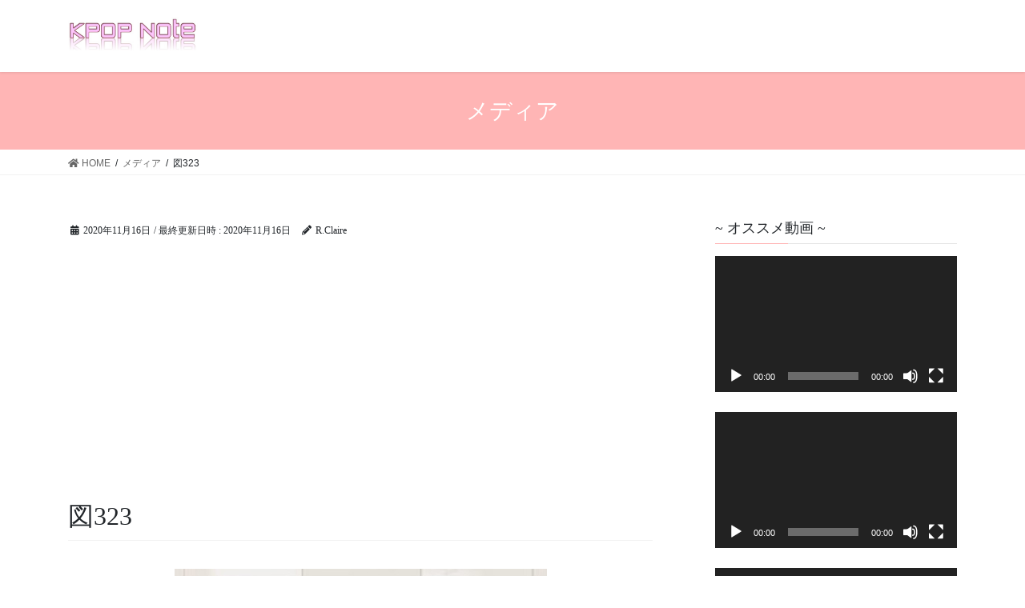

--- FILE ---
content_type: text/html; charset=UTF-8
request_url: https://minjoo-0129.work/%E5%9B%B3323
body_size: 18323
content:
<!DOCTYPE html>
<html dir="ltr" lang="ja" prefix="og: https://ogp.me/ns#">
<head>
<meta charset="utf-8">
<meta http-equiv="X-UA-Compatible" content="IE=edge">
<meta name="viewport" content="width=device-width, initial-scale=1">
<!-- Google tag (gtag.js) --><script async src="https://www.googletagmanager.com/gtag/js?id=UA-148324399-1"></script><script>window.dataLayer = window.dataLayer || [];function gtag(){dataLayer.push(arguments);}gtag('js', new Date());gtag('config', 'UA-148324399-1');</script>
<title>図323 | KPOP Note</title>

		<!-- All in One SEO 4.6.5 - aioseo.com -->
		<meta name="robots" content="max-image-preview:large" />
		<link rel="canonical" href="https://minjoo-0129.work/%e5%9b%b3323" />
		<meta name="generator" content="All in One SEO (AIOSEO) 4.6.5" />
		<meta property="og:locale" content="ja_JP" />
		<meta property="og:site_name" content="KPOP Note | KPOPヨジャグルをお届け！！" />
		<meta property="og:type" content="article" />
		<meta property="og:title" content="図323 | KPOP Note" />
		<meta property="og:url" content="https://minjoo-0129.work/%e5%9b%b3323" />
		<meta property="og:image" content="https://minjoo-0129.work/wp-content/uploads/2021/11/IMG_8506.jpeg" />
		<meta property="og:image:secure_url" content="https://minjoo-0129.work/wp-content/uploads/2021/11/IMG_8506.jpeg" />
		<meta property="og:image:width" content="811" />
		<meta property="og:image:height" content="937" />
		<meta property="article:published_time" content="2020-11-16T13:38:03+00:00" />
		<meta property="article:modified_time" content="2020-11-16T13:38:03+00:00" />
		<meta name="twitter:card" content="summary_large_image" />
		<meta name="twitter:site" content="@minjoo__0129_iz" />
		<meta name="twitter:title" content="図323 | KPOP Note" />
		<meta name="twitter:creator" content="@minjoo__0129_iz" />
		<meta name="twitter:image" content="https://minjoo-0129.work/wp-content/uploads/2021/11/IMG_8506.jpeg" />
		<meta name="google" content="nositelinkssearchbox" />
		<script type="application/ld+json" class="aioseo-schema">
			{"@context":"https:\/\/schema.org","@graph":[{"@type":"BreadcrumbList","@id":"https:\/\/minjoo-0129.work\/%e5%9b%b3323#breadcrumblist","itemListElement":[{"@type":"ListItem","@id":"https:\/\/minjoo-0129.work\/#listItem","position":1,"name":"\u5bb6"}]},{"@type":"ItemPage","@id":"https:\/\/minjoo-0129.work\/%e5%9b%b3323#itempage","url":"https:\/\/minjoo-0129.work\/%e5%9b%b3323","name":"\u56f3323 | KPOP Note","inLanguage":"ja","isPartOf":{"@id":"https:\/\/minjoo-0129.work\/#website"},"breadcrumb":{"@id":"https:\/\/minjoo-0129.work\/%e5%9b%b3323#breadcrumblist"},"author":{"@id":"https:\/\/minjoo-0129.work\/author\/ryosei0892#author"},"creator":{"@id":"https:\/\/minjoo-0129.work\/author\/ryosei0892#author"},"datePublished":"2020-11-16T22:38:03+09:00","dateModified":"2020-11-16T22:38:03+09:00"},{"@type":"Person","@id":"https:\/\/minjoo-0129.work\/#person","name":"R.Claire","image":{"@type":"ImageObject","@id":"https:\/\/minjoo-0129.work\/%e5%9b%b3323#personImage","url":"https:\/\/secure.gravatar.com\/avatar\/1b737d294eba2f22c4c4a77e8ce9f3c0?s=96&d=mm&r=g","width":96,"height":96,"caption":"R.Claire"}},{"@type":"Person","@id":"https:\/\/minjoo-0129.work\/author\/ryosei0892#author","url":"https:\/\/minjoo-0129.work\/author\/ryosei0892","name":"R.Claire","image":{"@type":"ImageObject","@id":"https:\/\/minjoo-0129.work\/%e5%9b%b3323#authorImage","url":"https:\/\/secure.gravatar.com\/avatar\/1b737d294eba2f22c4c4a77e8ce9f3c0?s=96&d=mm&r=g","width":96,"height":96,"caption":"R.Claire"}},{"@type":"WebSite","@id":"https:\/\/minjoo-0129.work\/#website","url":"https:\/\/minjoo-0129.work\/","name":"KPOP Note","description":"KPOP\u30e8\u30b8\u30e3\u30b0\u30eb\u3092\u304a\u5c4a\u3051\uff01\uff01","inLanguage":"ja","publisher":{"@id":"https:\/\/minjoo-0129.work\/#person"}}]}
		</script>
		<!-- All in One SEO -->

<link rel='dns-prefetch' href='//webfonts.xserver.jp' />
<link rel='dns-prefetch' href='//static.addtoany.com' />
<link rel='dns-prefetch' href='//stats.wp.com' />
<link rel='dns-prefetch' href='//c0.wp.com' />
<link rel='dns-prefetch' href='//widgets.wp.com' />
<link rel='dns-prefetch' href='//s0.wp.com' />
<link rel='dns-prefetch' href='//0.gravatar.com' />
<link rel='dns-prefetch' href='//1.gravatar.com' />
<link rel='dns-prefetch' href='//2.gravatar.com' />
<link rel="alternate" type="application/rss+xml" title="KPOP Note &raquo; フィード" href="https://minjoo-0129.work/feed" />
<link rel="alternate" type="application/rss+xml" title="KPOP Note &raquo; コメントフィード" href="https://minjoo-0129.work/comments/feed" />
<meta name="description" content="" />		<!-- This site uses the Google Analytics by MonsterInsights plugin v8.27.0 - Using Analytics tracking - https://www.monsterinsights.com/ -->
		<!-- Note: MonsterInsights is not currently configured on this site. The site owner needs to authenticate with Google Analytics in the MonsterInsights settings panel. -->
					<!-- No tracking code set -->
				<!-- / Google Analytics by MonsterInsights -->
		<script type="text/javascript">
/* <![CDATA[ */
window._wpemojiSettings = {"baseUrl":"https:\/\/s.w.org\/images\/core\/emoji\/15.0.3\/72x72\/","ext":".png","svgUrl":"https:\/\/s.w.org\/images\/core\/emoji\/15.0.3\/svg\/","svgExt":".svg","source":{"concatemoji":"https:\/\/minjoo-0129.work\/wp-includes\/js\/wp-emoji-release.min.js?ver=6.5.7"}};
/*! This file is auto-generated */
!function(i,n){var o,s,e;function c(e){try{var t={supportTests:e,timestamp:(new Date).valueOf()};sessionStorage.setItem(o,JSON.stringify(t))}catch(e){}}function p(e,t,n){e.clearRect(0,0,e.canvas.width,e.canvas.height),e.fillText(t,0,0);var t=new Uint32Array(e.getImageData(0,0,e.canvas.width,e.canvas.height).data),r=(e.clearRect(0,0,e.canvas.width,e.canvas.height),e.fillText(n,0,0),new Uint32Array(e.getImageData(0,0,e.canvas.width,e.canvas.height).data));return t.every(function(e,t){return e===r[t]})}function u(e,t,n){switch(t){case"flag":return n(e,"\ud83c\udff3\ufe0f\u200d\u26a7\ufe0f","\ud83c\udff3\ufe0f\u200b\u26a7\ufe0f")?!1:!n(e,"\ud83c\uddfa\ud83c\uddf3","\ud83c\uddfa\u200b\ud83c\uddf3")&&!n(e,"\ud83c\udff4\udb40\udc67\udb40\udc62\udb40\udc65\udb40\udc6e\udb40\udc67\udb40\udc7f","\ud83c\udff4\u200b\udb40\udc67\u200b\udb40\udc62\u200b\udb40\udc65\u200b\udb40\udc6e\u200b\udb40\udc67\u200b\udb40\udc7f");case"emoji":return!n(e,"\ud83d\udc26\u200d\u2b1b","\ud83d\udc26\u200b\u2b1b")}return!1}function f(e,t,n){var r="undefined"!=typeof WorkerGlobalScope&&self instanceof WorkerGlobalScope?new OffscreenCanvas(300,150):i.createElement("canvas"),a=r.getContext("2d",{willReadFrequently:!0}),o=(a.textBaseline="top",a.font="600 32px Arial",{});return e.forEach(function(e){o[e]=t(a,e,n)}),o}function t(e){var t=i.createElement("script");t.src=e,t.defer=!0,i.head.appendChild(t)}"undefined"!=typeof Promise&&(o="wpEmojiSettingsSupports",s=["flag","emoji"],n.supports={everything:!0,everythingExceptFlag:!0},e=new Promise(function(e){i.addEventListener("DOMContentLoaded",e,{once:!0})}),new Promise(function(t){var n=function(){try{var e=JSON.parse(sessionStorage.getItem(o));if("object"==typeof e&&"number"==typeof e.timestamp&&(new Date).valueOf()<e.timestamp+604800&&"object"==typeof e.supportTests)return e.supportTests}catch(e){}return null}();if(!n){if("undefined"!=typeof Worker&&"undefined"!=typeof OffscreenCanvas&&"undefined"!=typeof URL&&URL.createObjectURL&&"undefined"!=typeof Blob)try{var e="postMessage("+f.toString()+"("+[JSON.stringify(s),u.toString(),p.toString()].join(",")+"));",r=new Blob([e],{type:"text/javascript"}),a=new Worker(URL.createObjectURL(r),{name:"wpTestEmojiSupports"});return void(a.onmessage=function(e){c(n=e.data),a.terminate(),t(n)})}catch(e){}c(n=f(s,u,p))}t(n)}).then(function(e){for(var t in e)n.supports[t]=e[t],n.supports.everything=n.supports.everything&&n.supports[t],"flag"!==t&&(n.supports.everythingExceptFlag=n.supports.everythingExceptFlag&&n.supports[t]);n.supports.everythingExceptFlag=n.supports.everythingExceptFlag&&!n.supports.flag,n.DOMReady=!1,n.readyCallback=function(){n.DOMReady=!0}}).then(function(){return e}).then(function(){var e;n.supports.everything||(n.readyCallback(),(e=n.source||{}).concatemoji?t(e.concatemoji):e.wpemoji&&e.twemoji&&(t(e.twemoji),t(e.wpemoji)))}))}((window,document),window._wpemojiSettings);
/* ]]> */
</script>
<style id='vkExUnit_common_style-css' type='text/css'>:root{--vk-color-border-hr:rgba(0,0,0,0.07);--vk-color-bg-accent:rgba(0,0,0,0.02);--vk-color-border-light:rgba(0,0,0,0.07);--vk-color-border-zuru:rgba(255,255,255,0.8);--vk-color-text-meta:#d44950;--vk-color-text-body:#555555;--vk-color-text-link:#666666;--vk-color-text-link-hover:#1e73be;--vk-size-radius:4px;--vk-size-radius-sm:2px;--vk-size-text:16px;--vk-size-text-meta:0.75rem;--vk-size-text-lg:1.313rem;--vk-size-text-sm:0.875rem;--vk-size-text-xs:0.75rem;--vk-margin-meta:0.5rem;--vk-margin-block-bottom:2rem}.btn{white-space:inherit}[class^=vk_icon_w_r_sns_]{text-transform:none;font-weight:400;font-style:normal;font-variant:normal;font-family:vk_sns;line-height:1;speak:none;-webkit-font-smoothing:antialiased;-moz-osx-font-smoothing:grayscale}.page_top_btn{position:fixed;right:2%;bottom:3%;z-index:99999;width:40px;height:38px;color:transparent;border:none;background:rgba(0,0,0,.8);box-shadow:0 0 0 1px rgba(255,255,255,.8),0 0 0 2px rgba(0,0,0,.8);background-image:var(--ver_page_top_button_url);background-size:50%;background-repeat:no-repeat;background-position:center;opacity:0;transition:opacity .3s;text-decoration:none}.page_top_btn:hover{transition:opacity .3s;color:transparent;text-decoration:none}.scrolled .page_top_btn{display:block;opacity:1;color:transparent}</style>
<style id='vkExUnit_common_style-inline-css' type='text/css'>
.veu_promotion-alert__content--text { border: 1px solid rgba(0,0,0,0.125); padding: 0.5em 1em; border-radius: var(--vk-size-radius); margin-bottom: var(--vk-margin-block-bottom); font-size: 0.875rem; } /* Alert Content部分に段落タグを入れた場合に最後の段落の余白を0にする */ .veu_promotion-alert__content--text p:last-of-type{ margin-bottom:0; margin-top: 0; }
:root {--ver_page_top_button_url:url(https://minjoo-0129.work/wp-content/plugins/vk-all-in-one-expansion-unit/assets/images/to-top-btn-icon.svg);}@font-face {font-weight: normal;font-style: normal;font-family: "vk_sns";src: url("https://minjoo-0129.work/wp-content/plugins/vk-all-in-one-expansion-unit/inc/sns/icons/fonts/vk_sns.eot?-bq20cj");src: url("https://minjoo-0129.work/wp-content/plugins/vk-all-in-one-expansion-unit/inc/sns/icons/fonts/vk_sns.eot?#iefix-bq20cj") format("embedded-opentype"),url("https://minjoo-0129.work/wp-content/plugins/vk-all-in-one-expansion-unit/inc/sns/icons/fonts/vk_sns.woff?-bq20cj") format("woff"),url("https://minjoo-0129.work/wp-content/plugins/vk-all-in-one-expansion-unit/inc/sns/icons/fonts/vk_sns.ttf?-bq20cj") format("truetype"),url("https://minjoo-0129.work/wp-content/plugins/vk-all-in-one-expansion-unit/inc/sns/icons/fonts/vk_sns.svg?-bq20cj#vk_sns") format("svg");}
</style>
<style id='wp-emoji-styles-inline-css' type='text/css'>

	img.wp-smiley, img.emoji {
		display: inline !important;
		border: none !important;
		box-shadow: none !important;
		height: 1em !important;
		width: 1em !important;
		margin: 0 0.07em !important;
		vertical-align: -0.1em !important;
		background: none !important;
		padding: 0 !important;
	}
</style>
<link rel='preload' id='wp-block-library-css' href='https://c0.wp.com/c/6.5.7/wp-includes/css/dist/block-library/style.min.css' as='style' onload="this.onload=null;this.rel='stylesheet'"/>
<link rel='stylesheet' id='wp-block-library-css' href='https://c0.wp.com/c/6.5.7/wp-includes/css/dist/block-library/style.min.css' media='print' onload="this.media='all'; this.onload=null;">
<style id='wp-block-library-inline-css' type='text/css'>
.has-text-align-justify{text-align:justify;}
</style>
<link rel='preload' id='mediaelement-css' href='https://c0.wp.com/c/6.5.7/wp-includes/js/mediaelement/mediaelementplayer-legacy.min.css' as='style' onload="this.onload=null;this.rel='stylesheet'"/>
<link rel='stylesheet' id='mediaelement-css' href='https://c0.wp.com/c/6.5.7/wp-includes/js/mediaelement/mediaelementplayer-legacy.min.css' media='print' onload="this.media='all'; this.onload=null;">
<link rel='preload' id='wp-mediaelement-css' href='https://c0.wp.com/c/6.5.7/wp-includes/js/mediaelement/wp-mediaelement.min.css' as='style' onload="this.onload=null;this.rel='stylesheet'"/>
<link rel='stylesheet' id='wp-mediaelement-css' href='https://c0.wp.com/c/6.5.7/wp-includes/js/mediaelement/wp-mediaelement.min.css' media='print' onload="this.media='all'; this.onload=null;">
<style id='jetpack-sharing-buttons-style-inline-css' type='text/css'>
.jetpack-sharing-buttons__services-list{display:flex;flex-direction:row;flex-wrap:wrap;gap:0;list-style-type:none;margin:5px;padding:0}.jetpack-sharing-buttons__services-list.has-small-icon-size{font-size:12px}.jetpack-sharing-buttons__services-list.has-normal-icon-size{font-size:16px}.jetpack-sharing-buttons__services-list.has-large-icon-size{font-size:24px}.jetpack-sharing-buttons__services-list.has-huge-icon-size{font-size:36px}@media print{.jetpack-sharing-buttons__services-list{display:none!important}}.editor-styles-wrapper .wp-block-jetpack-sharing-buttons{gap:0;padding-inline-start:0}ul.jetpack-sharing-buttons__services-list.has-background{padding:1.25em 2.375em}
</style>
<style id='classic-theme-styles-inline-css' type='text/css'>
/*! This file is auto-generated */
.wp-block-button__link{color:#fff;background-color:#32373c;border-radius:9999px;box-shadow:none;text-decoration:none;padding:calc(.667em + 2px) calc(1.333em + 2px);font-size:1.125em}.wp-block-file__button{background:#32373c;color:#fff;text-decoration:none}
</style>
<style id='global-styles-inline-css' type='text/css'>
body{--wp--preset--color--black: #000000;--wp--preset--color--cyan-bluish-gray: #abb8c3;--wp--preset--color--white: #ffffff;--wp--preset--color--pale-pink: #f78da7;--wp--preset--color--vivid-red: #cf2e2e;--wp--preset--color--luminous-vivid-orange: #ff6900;--wp--preset--color--luminous-vivid-amber: #fcb900;--wp--preset--color--light-green-cyan: #7bdcb5;--wp--preset--color--vivid-green-cyan: #00d084;--wp--preset--color--pale-cyan-blue: #8ed1fc;--wp--preset--color--vivid-cyan-blue: #0693e3;--wp--preset--color--vivid-purple: #9b51e0;--wp--preset--gradient--vivid-cyan-blue-to-vivid-purple: linear-gradient(135deg,rgba(6,147,227,1) 0%,rgb(155,81,224) 100%);--wp--preset--gradient--light-green-cyan-to-vivid-green-cyan: linear-gradient(135deg,rgb(122,220,180) 0%,rgb(0,208,130) 100%);--wp--preset--gradient--luminous-vivid-amber-to-luminous-vivid-orange: linear-gradient(135deg,rgba(252,185,0,1) 0%,rgba(255,105,0,1) 100%);--wp--preset--gradient--luminous-vivid-orange-to-vivid-red: linear-gradient(135deg,rgba(255,105,0,1) 0%,rgb(207,46,46) 100%);--wp--preset--gradient--very-light-gray-to-cyan-bluish-gray: linear-gradient(135deg,rgb(238,238,238) 0%,rgb(169,184,195) 100%);--wp--preset--gradient--cool-to-warm-spectrum: linear-gradient(135deg,rgb(74,234,220) 0%,rgb(151,120,209) 20%,rgb(207,42,186) 40%,rgb(238,44,130) 60%,rgb(251,105,98) 80%,rgb(254,248,76) 100%);--wp--preset--gradient--blush-light-purple: linear-gradient(135deg,rgb(255,206,236) 0%,rgb(152,150,240) 100%);--wp--preset--gradient--blush-bordeaux: linear-gradient(135deg,rgb(254,205,165) 0%,rgb(254,45,45) 50%,rgb(107,0,62) 100%);--wp--preset--gradient--luminous-dusk: linear-gradient(135deg,rgb(255,203,112) 0%,rgb(199,81,192) 50%,rgb(65,88,208) 100%);--wp--preset--gradient--pale-ocean: linear-gradient(135deg,rgb(255,245,203) 0%,rgb(182,227,212) 50%,rgb(51,167,181) 100%);--wp--preset--gradient--electric-grass: linear-gradient(135deg,rgb(202,248,128) 0%,rgb(113,206,126) 100%);--wp--preset--gradient--midnight: linear-gradient(135deg,rgb(2,3,129) 0%,rgb(40,116,252) 100%);--wp--preset--font-size--small: 13px;--wp--preset--font-size--medium: 20px;--wp--preset--font-size--large: 36px;--wp--preset--font-size--x-large: 42px;--wp--preset--spacing--20: 0.44rem;--wp--preset--spacing--30: 0.67rem;--wp--preset--spacing--40: 1rem;--wp--preset--spacing--50: 1.5rem;--wp--preset--spacing--60: 2.25rem;--wp--preset--spacing--70: 3.38rem;--wp--preset--spacing--80: 5.06rem;--wp--preset--shadow--natural: 6px 6px 9px rgba(0, 0, 0, 0.2);--wp--preset--shadow--deep: 12px 12px 50px rgba(0, 0, 0, 0.4);--wp--preset--shadow--sharp: 6px 6px 0px rgba(0, 0, 0, 0.2);--wp--preset--shadow--outlined: 6px 6px 0px -3px rgba(255, 255, 255, 1), 6px 6px rgba(0, 0, 0, 1);--wp--preset--shadow--crisp: 6px 6px 0px rgba(0, 0, 0, 1);}:where(.is-layout-flex){gap: 0.5em;}:where(.is-layout-grid){gap: 0.5em;}body .is-layout-flex{display: flex;}body .is-layout-flex{flex-wrap: wrap;align-items: center;}body .is-layout-flex > *{margin: 0;}body .is-layout-grid{display: grid;}body .is-layout-grid > *{margin: 0;}:where(.wp-block-columns.is-layout-flex){gap: 2em;}:where(.wp-block-columns.is-layout-grid){gap: 2em;}:where(.wp-block-post-template.is-layout-flex){gap: 1.25em;}:where(.wp-block-post-template.is-layout-grid){gap: 1.25em;}.has-black-color{color: var(--wp--preset--color--black) !important;}.has-cyan-bluish-gray-color{color: var(--wp--preset--color--cyan-bluish-gray) !important;}.has-white-color{color: var(--wp--preset--color--white) !important;}.has-pale-pink-color{color: var(--wp--preset--color--pale-pink) !important;}.has-vivid-red-color{color: var(--wp--preset--color--vivid-red) !important;}.has-luminous-vivid-orange-color{color: var(--wp--preset--color--luminous-vivid-orange) !important;}.has-luminous-vivid-amber-color{color: var(--wp--preset--color--luminous-vivid-amber) !important;}.has-light-green-cyan-color{color: var(--wp--preset--color--light-green-cyan) !important;}.has-vivid-green-cyan-color{color: var(--wp--preset--color--vivid-green-cyan) !important;}.has-pale-cyan-blue-color{color: var(--wp--preset--color--pale-cyan-blue) !important;}.has-vivid-cyan-blue-color{color: var(--wp--preset--color--vivid-cyan-blue) !important;}.has-vivid-purple-color{color: var(--wp--preset--color--vivid-purple) !important;}.has-black-background-color{background-color: var(--wp--preset--color--black) !important;}.has-cyan-bluish-gray-background-color{background-color: var(--wp--preset--color--cyan-bluish-gray) !important;}.has-white-background-color{background-color: var(--wp--preset--color--white) !important;}.has-pale-pink-background-color{background-color: var(--wp--preset--color--pale-pink) !important;}.has-vivid-red-background-color{background-color: var(--wp--preset--color--vivid-red) !important;}.has-luminous-vivid-orange-background-color{background-color: var(--wp--preset--color--luminous-vivid-orange) !important;}.has-luminous-vivid-amber-background-color{background-color: var(--wp--preset--color--luminous-vivid-amber) !important;}.has-light-green-cyan-background-color{background-color: var(--wp--preset--color--light-green-cyan) !important;}.has-vivid-green-cyan-background-color{background-color: var(--wp--preset--color--vivid-green-cyan) !important;}.has-pale-cyan-blue-background-color{background-color: var(--wp--preset--color--pale-cyan-blue) !important;}.has-vivid-cyan-blue-background-color{background-color: var(--wp--preset--color--vivid-cyan-blue) !important;}.has-vivid-purple-background-color{background-color: var(--wp--preset--color--vivid-purple) !important;}.has-black-border-color{border-color: var(--wp--preset--color--black) !important;}.has-cyan-bluish-gray-border-color{border-color: var(--wp--preset--color--cyan-bluish-gray) !important;}.has-white-border-color{border-color: var(--wp--preset--color--white) !important;}.has-pale-pink-border-color{border-color: var(--wp--preset--color--pale-pink) !important;}.has-vivid-red-border-color{border-color: var(--wp--preset--color--vivid-red) !important;}.has-luminous-vivid-orange-border-color{border-color: var(--wp--preset--color--luminous-vivid-orange) !important;}.has-luminous-vivid-amber-border-color{border-color: var(--wp--preset--color--luminous-vivid-amber) !important;}.has-light-green-cyan-border-color{border-color: var(--wp--preset--color--light-green-cyan) !important;}.has-vivid-green-cyan-border-color{border-color: var(--wp--preset--color--vivid-green-cyan) !important;}.has-pale-cyan-blue-border-color{border-color: var(--wp--preset--color--pale-cyan-blue) !important;}.has-vivid-cyan-blue-border-color{border-color: var(--wp--preset--color--vivid-cyan-blue) !important;}.has-vivid-purple-border-color{border-color: var(--wp--preset--color--vivid-purple) !important;}.has-vivid-cyan-blue-to-vivid-purple-gradient-background{background: var(--wp--preset--gradient--vivid-cyan-blue-to-vivid-purple) !important;}.has-light-green-cyan-to-vivid-green-cyan-gradient-background{background: var(--wp--preset--gradient--light-green-cyan-to-vivid-green-cyan) !important;}.has-luminous-vivid-amber-to-luminous-vivid-orange-gradient-background{background: var(--wp--preset--gradient--luminous-vivid-amber-to-luminous-vivid-orange) !important;}.has-luminous-vivid-orange-to-vivid-red-gradient-background{background: var(--wp--preset--gradient--luminous-vivid-orange-to-vivid-red) !important;}.has-very-light-gray-to-cyan-bluish-gray-gradient-background{background: var(--wp--preset--gradient--very-light-gray-to-cyan-bluish-gray) !important;}.has-cool-to-warm-spectrum-gradient-background{background: var(--wp--preset--gradient--cool-to-warm-spectrum) !important;}.has-blush-light-purple-gradient-background{background: var(--wp--preset--gradient--blush-light-purple) !important;}.has-blush-bordeaux-gradient-background{background: var(--wp--preset--gradient--blush-bordeaux) !important;}.has-luminous-dusk-gradient-background{background: var(--wp--preset--gradient--luminous-dusk) !important;}.has-pale-ocean-gradient-background{background: var(--wp--preset--gradient--pale-ocean) !important;}.has-electric-grass-gradient-background{background: var(--wp--preset--gradient--electric-grass) !important;}.has-midnight-gradient-background{background: var(--wp--preset--gradient--midnight) !important;}.has-small-font-size{font-size: var(--wp--preset--font-size--small) !important;}.has-medium-font-size{font-size: var(--wp--preset--font-size--medium) !important;}.has-large-font-size{font-size: var(--wp--preset--font-size--large) !important;}.has-x-large-font-size{font-size: var(--wp--preset--font-size--x-large) !important;}
.wp-block-navigation a:where(:not(.wp-element-button)){color: inherit;}
:where(.wp-block-post-template.is-layout-flex){gap: 1.25em;}:where(.wp-block-post-template.is-layout-grid){gap: 1.25em;}
:where(.wp-block-columns.is-layout-flex){gap: 2em;}:where(.wp-block-columns.is-layout-grid){gap: 2em;}
.wp-block-pullquote{font-size: 1.5em;line-height: 1.6;}
</style>
<style id='veu-cta-css' type='text/css'></style>
<link rel='preload' id='bootstrap-4-style-css-preload' href='https://minjoo-0129.work/wp-content/themes/lightning/_g2/library/bootstrap-4/css/bootstrap.min.css?ver=4.5.0' as='style' onload="this.onload=null;this.rel='stylesheet'"/>
<link rel='stylesheet' id='bootstrap-4-style-css' href='https://minjoo-0129.work/wp-content/themes/lightning/_g2/library/bootstrap-4/css/bootstrap.min.css?ver=4.5.0' media='print' onload="this.media='all'; this.onload=null;">
<link rel='preload' id='lightning-common-style-css-preload' href='https://minjoo-0129.work/wp-content/themes/lightning/_g2/assets/css/common.css?ver=14.15.2' as='style' onload="this.onload=null;this.rel='stylesheet'"/>
<link rel='stylesheet' id='lightning-common-style-css' href='https://minjoo-0129.work/wp-content/themes/lightning/_g2/assets/css/common.css?ver=14.15.2' media='print' onload="this.media='all'; this.onload=null;">
<style id='lightning-common-style-inline-css' type='text/css'>
/* vk-mobile-nav */:root {--vk-mobile-nav-menu-btn-bg-src: url("https://minjoo-0129.work/wp-content/themes/lightning/_g2/inc/vk-mobile-nav/package//images/vk-menu-btn-black.svg");--vk-mobile-nav-menu-btn-close-bg-src: url("https://minjoo-0129.work/wp-content/themes/lightning/_g2/inc/vk-mobile-nav/package//images/vk-menu-close-black.svg");--vk-menu-acc-icon-open-black-bg-src: url("https://minjoo-0129.work/wp-content/themes/lightning/_g2/inc/vk-mobile-nav/package//images/vk-menu-acc-icon-open-black.svg");--vk-menu-acc-icon-open-white-bg-src: url("https://minjoo-0129.work/wp-content/themes/lightning/_g2/inc/vk-mobile-nav/package//images/vk-menu-acc-icon-open-white.svg");--vk-menu-acc-icon-close-black-bg-src: url("https://minjoo-0129.work/wp-content/themes/lightning/_g2/inc/vk-mobile-nav/package//images/vk-menu-close-black.svg");--vk-menu-acc-icon-close-white-bg-src: url("https://minjoo-0129.work/wp-content/themes/lightning/_g2/inc/vk-mobile-nav/package//images/vk-menu-close-white.svg");}
</style>
<link rel='preload' id='lightning-design-style-css-preload' href='https://minjoo-0129.work/wp-content/themes/lightning/_g2/design-skin/origin2/css/style.css?ver=14.15.2' as='style' onload="this.onload=null;this.rel='stylesheet'"/>
<link rel='stylesheet' id='lightning-design-style-css' href='https://minjoo-0129.work/wp-content/themes/lightning/_g2/design-skin/origin2/css/style.css?ver=14.15.2' media='print' onload="this.media='all'; this.onload=null;">
<style id='lightning-design-style-inline-css' type='text/css'>
:root {--color-key:#ffb5b5;--color-key-dark:#ffaaaa;}
/* ltg common custom */:root {--vk-menu-acc-btn-border-color:#333;--vk-color-primary:#ffb5b5;--vk-color-primary-dark:#ffaaaa;--vk-color-primary-vivid:#ffc7c7;--color-key:#ffb5b5;--color-key-dark:#ffaaaa;}.veu_color_txt_key { color:#ffaaaa ; }.veu_color_bg_key { background-color:#ffaaaa ; }.veu_color_border_key { border-color:#ffaaaa ; }.btn-default { border-color:#ffb5b5;color:#ffb5b5;}.btn-default:focus,.btn-default:hover { border-color:#ffb5b5;background-color: #ffb5b5; }.wp-block-search__button,.btn-primary { background-color:#ffb5b5;border-color:#ffaaaa; }.wp-block-search__button:focus,.wp-block-search__button:hover,.btn-primary:not(:disabled):not(.disabled):active,.btn-primary:focus,.btn-primary:hover { background-color:#ffaaaa;border-color:#ffb5b5; }.btn-outline-primary { color : #ffb5b5 ; border-color:#ffb5b5; }.btn-outline-primary:not(:disabled):not(.disabled):active,.btn-outline-primary:focus,.btn-outline-primary:hover { color : #fff; background-color:#ffb5b5;border-color:#ffaaaa; }a { color:#337ab7; }
.tagcloud a:before { font-family: "Font Awesome 5 Free";content: "\f02b";font-weight: bold; }
.media .media-body .media-heading a:hover { color:#ffb5b5; }@media (min-width: 768px){.gMenu > li:before,.gMenu > li.menu-item-has-children::after { border-bottom-color:#ffaaaa }.gMenu li li { background-color:#ffaaaa }.gMenu li li a:hover { background-color:#ffb5b5; }} /* @media (min-width: 768px) */.page-header { background-color:#ffb5b5; }h2,.mainSection-title { border-top-color:#ffb5b5; }h3:after,.subSection-title:after { border-bottom-color:#ffb5b5; }ul.page-numbers li span.page-numbers.current,.page-link dl .post-page-numbers.current { background-color:#ffb5b5; }.pager li > a { border-color:#ffb5b5;color:#ffb5b5;}.pager li > a:hover { background-color:#ffb5b5;color:#fff;}.siteFooter { border-top-color:#ffb5b5; }dt { border-left-color:#ffb5b5; }:root {--g_nav_main_acc_icon_open_url:url(https://minjoo-0129.work/wp-content/themes/lightning/_g2/inc/vk-mobile-nav/package/images/vk-menu-acc-icon-open-black.svg);--g_nav_main_acc_icon_close_url: url(https://minjoo-0129.work/wp-content/themes/lightning/_g2/inc/vk-mobile-nav/package/images/vk-menu-close-black.svg);--g_nav_sub_acc_icon_open_url: url(https://minjoo-0129.work/wp-content/themes/lightning/_g2/inc/vk-mobile-nav/package/images/vk-menu-acc-icon-open-white.svg);--g_nav_sub_acc_icon_close_url: url(https://minjoo-0129.work/wp-content/themes/lightning/_g2/inc/vk-mobile-nav/package/images/vk-menu-close-white.svg);}
</style>
<link rel='preload' id='lightning-theme-style-css' href='https://minjoo-0129.work/wp-content/themes/lightning/style.css?ver=14.15.2' as='style' onload="this.onload=null;this.rel='stylesheet'"/>
<link rel='stylesheet' id='lightning-theme-style-css' href='https://minjoo-0129.work/wp-content/themes/lightning/style.css?ver=14.15.2' media='print' onload="this.media='all'; this.onload=null;">
<link rel='preload' id='vk-font-awesome-css' href='https://minjoo-0129.work/wp-content/themes/lightning/inc/font-awesome/package/versions/5/css/all.min.css?ver=5.13.0' as='style' onload="this.onload=null;this.rel='stylesheet'"/>
<link rel='stylesheet' id='vk-font-awesome-css' href='https://minjoo-0129.work/wp-content/themes/lightning/inc/font-awesome/package/versions/5/css/all.min.css?ver=5.13.0' media='print' onload="this.media='all'; this.onload=null;">
<link rel='preload' id='addtoany-css' href='https://minjoo-0129.work/wp-content/plugins/add-to-any/addtoany.min.css?ver=1.16' as='style' onload="this.onload=null;this.rel='stylesheet'"/>
<link rel='stylesheet' id='addtoany-css' href='https://minjoo-0129.work/wp-content/plugins/add-to-any/addtoany.min.css?ver=1.16' media='print' onload="this.media='all'; this.onload=null;">
<link rel='preload' id='jetpack_css-css' href='https://c0.wp.com/p/jetpack/13.5.1/css/jetpack.css' as='style' onload="this.onload=null;this.rel='stylesheet'"/>
<link rel='stylesheet' id='jetpack_css-css' href='https://c0.wp.com/p/jetpack/13.5.1/css/jetpack.css' media='print' onload="this.media='all'; this.onload=null;">
<script type="text/javascript" src="https://c0.wp.com/c/6.5.7/wp-includes/js/jquery/jquery.min.js" id="jquery-core-js"></script>
<script type="text/javascript" src="https://c0.wp.com/c/6.5.7/wp-includes/js/jquery/jquery-migrate.min.js" id="jquery-migrate-js"></script>
<script type="text/javascript" src="//webfonts.xserver.jp/js/xserverv3.js?fadein=0&amp;ver=2.0.7" id="typesquare_std-js"></script>
<script type="text/javascript" id="addtoany-core-js-before">
/* <![CDATA[ */
window.a2a_config=window.a2a_config||{};a2a_config.callbacks=[];a2a_config.overlays=[];a2a_config.templates={};a2a_localize = {
	Share: "共有",
	Save: "ブックマーク",
	Subscribe: "購読",
	Email: "メール",
	Bookmark: "ブックマーク",
	ShowAll: "すべて表示する",
	ShowLess: "小さく表示する",
	FindServices: "サービスを探す",
	FindAnyServiceToAddTo: "追加するサービスを今すぐ探す",
	PoweredBy: "Powered by",
	ShareViaEmail: "メールでシェアする",
	SubscribeViaEmail: "メールで購読する",
	BookmarkInYourBrowser: "ブラウザにブックマーク",
	BookmarkInstructions: "このページをブックマークするには、 Ctrl+D または \u2318+D を押下。",
	AddToYourFavorites: "お気に入りに追加",
	SendFromWebOrProgram: "任意のメールアドレスまたはメールプログラムから送信",
	EmailProgram: "メールプログラム",
	More: "詳細&#8230;",
	ThanksForSharing: "共有ありがとうございます !",
	ThanksForFollowing: "フォローありがとうございます !"
};
/* ]]> */
</script>
<script type="text/javascript" async src="https://static.addtoany.com/menu/page.js" id="addtoany-core-js"></script>
<script type="text/javascript" async src="https://minjoo-0129.work/wp-content/plugins/add-to-any/addtoany.min.js?ver=1.1" id="addtoany-jquery-js"></script>
<link rel="https://api.w.org/" href="https://minjoo-0129.work/wp-json/" /><link rel="alternate" type="application/json" href="https://minjoo-0129.work/wp-json/wp/v2/media/3082" /><link rel="EditURI" type="application/rsd+xml" title="RSD" href="https://minjoo-0129.work/xmlrpc.php?rsd" />
<meta name="generator" content="WordPress 6.5.7" />
<link rel='shortlink' href='https://minjoo-0129.work/?p=3082' />
<link rel="alternate" type="application/json+oembed" href="https://minjoo-0129.work/wp-json/oembed/1.0/embed?url=https%3A%2F%2Fminjoo-0129.work%2F%25e5%259b%25b3323" />
<link rel="alternate" type="text/xml+oembed" href="https://minjoo-0129.work/wp-json/oembed/1.0/embed?url=https%3A%2F%2Fminjoo-0129.work%2F%25e5%259b%25b3323&#038;format=xml" />
<!-- [ VK All in One Expansion Unit GoogleAd ] -->
<script async src="//pagead2.googlesyndication.com/pagead/js/adsbygoogle.js"></script>
<script>
	 (adsbygoogle = window.adsbygoogle || []).push({
		  google_ad_client: "ca-pub-6491616995306101",
		  enable_page_level_ads: true
				 });
</script>
<!-- [ / VK All in One Expansion Unit GoogleAd ] -->
		<style type='text/css'>
h1,h2,h3,h1:lang(ja),h2:lang(ja),h3:lang(ja),.entry-title:lang(ja){ font-family: "ぶらっしゅ";}h4,h5,h6,h4:lang(ja),h5:lang(ja),h6:lang(ja),div.entry-meta span:lang(ja),footer.entry-footer span:lang(ja){ font-family: "ぶらっしゅ";}.hentry,.entry-content p,.post-inner.entry-content p,#comments div:lang(ja){ font-family: "じゅん 501";}strong,b,#comments .comment-author .fn:lang(ja){ font-family: "G2サンセリフ-B";}</style>
	<style>img#wpstats{display:none}</style>
		<style id="lightning-color-custom-for-plugins" type="text/css">/* ltg theme common */.color_key_bg,.color_key_bg_hover:hover{background-color: #ffb5b5;}.color_key_txt,.color_key_txt_hover:hover{color: #ffb5b5;}.color_key_border,.color_key_border_hover:hover{border-color: #ffb5b5;}.color_key_dark_bg,.color_key_dark_bg_hover:hover{background-color: #ffaaaa;}.color_key_dark_txt,.color_key_dark_txt_hover:hover{color: #ffaaaa;}.color_key_dark_border,.color_key_dark_border_hover:hover{border-color: #ffaaaa;}</style><style type="text/css">
.no-js .native-lazyload-js-fallback {
	display: none;
}
</style>
		<link rel="icon" href="https://minjoo-0129.work/wp-content/uploads/2019/07/cropped-IMG_E8493-32x32.jpg" sizes="32x32" />
<link rel="icon" href="https://minjoo-0129.work/wp-content/uploads/2019/07/cropped-IMG_E8493-192x192.jpg" sizes="192x192" />
<link rel="apple-touch-icon" href="https://minjoo-0129.work/wp-content/uploads/2019/07/cropped-IMG_E8493-180x180.jpg" />
<meta name="msapplication-TileImage" content="https://minjoo-0129.work/wp-content/uploads/2019/07/cropped-IMG_E8493-270x270.jpg" />
<!-- [ VK All in One Expansion Unit Article Structure Data ] --><script type="application/ld+json">{"@context":"https://schema.org/","@type":"Article","headline":"図323","image":"","datePublished":"2020-11-16T22:38:03+09:00","dateModified":"2020-11-16T22:38:03+09:00","author":{"@type":"organization","name":"R.Claire","url":"https://minjoo-0129.work/","sameAs":""}}</script><!-- [ / VK All in One Expansion Unit Article Structure Data ] -->
</head>
<body class="attachment attachment-template-default single single-attachment postid-3082 attachmentid-3082 attachment-jpeg sidebar-fix sidebar-fix-priority-top bootstrap4 device-pc fa_v5_css">
<a class="skip-link screen-reader-text" href="#main">コンテンツへスキップ</a>
<a class="skip-link screen-reader-text" href="#vk-mobile-nav">ナビゲーションに移動</a>
<header class="siteHeader">
		<div class="container siteHeadContainer">
		<div class="navbar-header">
						<p class="navbar-brand siteHeader_logo">
			<a href="https://minjoo-0129.work/">
				<span><img src="https://minjoo-0129.work/wp-content/uploads/2022/03/A3F8CEC7-EB0C-4E9F-AFE1-1D43AEBE0A12_4_5005_c.jpeg" alt="KPOP Note" /></span>
			</a>
			</p>
					</div>

			</div>
	</header>

<div class="section page-header"><div class="container"><div class="row"><div class="col-md-12">
<div class="page-header_pageTitle">
メディア</div>
</div></div></div></div><!-- [ /.page-header ] -->


<!-- [ .breadSection ] --><div class="section breadSection"><div class="container"><div class="row"><ol class="breadcrumb" itemscope itemtype="https://schema.org/BreadcrumbList"><li id="panHome" itemprop="itemListElement" itemscope itemtype="http://schema.org/ListItem"><a itemprop="item" href="https://minjoo-0129.work/"><span itemprop="name"><i class="fa fa-home"></i> HOME</span></a><meta itemprop="position" content="1" /></li><li itemprop="itemListElement" itemscope itemtype="http://schema.org/ListItem"><a itemprop="item" href=""><span itemprop="name">メディア</span></a><meta itemprop="position" content="2" /></li><li><span>図323</span><meta itemprop="position" content="3" /></li></ol></div></div></div><!-- [ /.breadSection ] -->

<div class="section siteContent">
<div class="container">
<div class="row">

	<div class="col mainSection mainSection-col-two baseSection vk_posts-mainSection" id="main" role="main">
				<article id="post-3082" class="entry entry-full post-3082 attachment type-attachment status-inherit hentry">

	
	
		<header class="entry-header">
			<div class="entry-meta">


<span class="published entry-meta_items">2020年11月16日</span>

<span class="entry-meta_items entry-meta_updated">/ 最終更新日時 : <span class="updated">2020年11月16日</span></span>


	
	<span class="vcard author entry-meta_items entry-meta_items_author"><span class="fn">R.Claire</span></span>




</div>
				<h1 class="entry-title">
											図323									</h1>
		</header>

	
	
	<div class="entry-body">
				<p class="attachment"><a href='https://minjoo-0129.work/wp-content/uploads/2020/11/図323.jpg'><img decoding="async" width="465" height="400" src="https://minjoo-0129.work/wp-content/plugins/native-lazyload/assets/images/placeholder.svg" class="attachment-medium size-medium native-lazyload-js-fallback" alt="" loading="lazy" data-src="https://minjoo-0129.work/wp-content/uploads/2020/11/図323.jpg" /></a></p>
<p class="attachment"><a href='https://minjoo-0129.work/wp-content/uploads/2020/11/図323.jpg'><img decoding="async" width="465" height="400" src="https://minjoo-0129.work/wp-content/plugins/native-lazyload/assets/images/placeholder.svg" class="attachment-medium size-medium native-lazyload-js-fallback" alt="" loading="lazy" data-src="https://minjoo-0129.work/wp-content/uploads/2020/11/図323.jpg" /></a></p>
<div class="addtoany_share_save_container addtoany_content addtoany_content_bottom"><div class="a2a_kit a2a_kit_size_24 addtoany_list" data-a2a-url="https://minjoo-0129.work/%e5%9b%b3323" data-a2a-title="図323"><a class="a2a_button_line" href="https://www.addtoany.com/add_to/line?linkurl=https%3A%2F%2Fminjoo-0129.work%2F%25e5%259b%25b3323&amp;linkname=%E5%9B%B3323" title="Line" rel="nofollow noopener" target="_blank"></a><a class="a2a_button_twitter" href="https://www.addtoany.com/add_to/twitter?linkurl=https%3A%2F%2Fminjoo-0129.work%2F%25e5%259b%25b3323&amp;linkname=%E5%9B%B3323" title="Twitter" rel="nofollow noopener" target="_blank"></a><a class="a2a_button_facebook" href="https://www.addtoany.com/add_to/facebook?linkurl=https%3A%2F%2Fminjoo-0129.work%2F%25e5%259b%25b3323&amp;linkname=%E5%9B%B3323" title="Facebook" rel="nofollow noopener" target="_blank"></a><a class="a2a_button_email" href="https://www.addtoany.com/add_to/email?linkurl=https%3A%2F%2Fminjoo-0129.work%2F%25e5%259b%25b3323&amp;linkname=%E5%9B%B3323" title="Email" rel="nofollow noopener" target="_blank"></a><a class="a2a_button_google_gmail" href="https://www.addtoany.com/add_to/google_gmail?linkurl=https%3A%2F%2Fminjoo-0129.work%2F%25e5%259b%25b3323&amp;linkname=%E5%9B%B3323" title="Gmail" rel="nofollow noopener" target="_blank"></a><a class="a2a_button_hatena" href="https://www.addtoany.com/add_to/hatena?linkurl=https%3A%2F%2Fminjoo-0129.work%2F%25e5%259b%25b3323&amp;linkname=%E5%9B%B3323" title="Hatena" rel="nofollow noopener" target="_blank"></a><a class="a2a_dd addtoany_share_save addtoany_share" href="https://www.addtoany.com/share"></a></div></div>			</div>

	
	
	
	
		<div class="entry-footer">

			
		</div><!-- [ /.entry-footer ] -->
	
	
			
	
		
		
		
		
	
	
</article><!-- [ /#post-3082 ] -->

			</div><!-- [ /.mainSection ] -->

			<div class="col subSection sideSection sideSection-col-two baseSection">
						<aside class="widget widget_media_video" id="media_video-7"><h1 class="widget-title subSection-title">~ オススメ動画 ~</h1><div style="width:100%;" class="wp-video"><!--[if lt IE 9]><script>document.createElement('video');</script><![endif]-->
<video class="wp-video-shortcode" id="video-3082-1" preload="metadata" controls="controls"><source type="video/youtube" src="https://youtu.be/mbzuWYtXCYw?si=wth4eUEfOqOYdGYh&#038;_=1" /><a href="https://youtu.be/mbzuWYtXCYw?si=wth4eUEfOqOYdGYh">https://youtu.be/mbzuWYtXCYw?si=wth4eUEfOqOYdGYh</a></video></div></aside><aside class="widget widget_media_video" id="media_video-9"><div style="width:100%;" class="wp-video"><video class="wp-video-shortcode" id="video-3082-2" preload="metadata" controls="controls"><source type="video/youtube" src="https://youtu.be/t8ysEYzc7Xc?si=v0gqXvFgZbNaaJGW&#038;_=2" /><a href="https://youtu.be/t8ysEYzc7Xc?si=v0gqXvFgZbNaaJGW">https://youtu.be/t8ysEYzc7Xc?si=v0gqXvFgZbNaaJGW</a></video></div></aside><aside class="widget widget_media_video" id="media_video-17"><div style="width:100%;" class="wp-video"><video class="wp-video-shortcode" id="video-3082-3" preload="metadata" controls="controls"><source type="video/youtube" src="https://youtu.be/T3KFunXI-ig?si=0PAReOPZnSeNb9Ks&#038;_=3" /><a href="https://youtu.be/T3KFunXI-ig?si=0PAReOPZnSeNb9Ks">https://youtu.be/T3KFunXI-ig?si=0PAReOPZnSeNb9Ks</a></video></div></aside><aside class="widget widget_media_video" id="media_video-12"><div style="width:100%;" class="wp-video"><video class="wp-video-shortcode" id="video-3082-4" preload="metadata" controls="controls"><source type="video/youtube" src="https://youtu.be/KwHoXUSTTf4?si=J0brvzNSAnCOQGJ_&#038;_=4" /><a href="https://youtu.be/KwHoXUSTTf4?si=J0brvzNSAnCOQGJ_">https://youtu.be/KwHoXUSTTf4?si=J0brvzNSAnCOQGJ_</a></video></div></aside><aside class="widget widget_media_video" id="media_video-13"><div style="width:100%;" class="wp-video"><video class="wp-video-shortcode" id="video-3082-5" preload="metadata" controls="controls"><source type="video/youtube" src="https://youtu.be/9mMOwivixSM?si=soK_MiqVE-suiHgl&#038;_=5" /><a href="https://youtu.be/9mMOwivixSM?si=soK_MiqVE-suiHgl">https://youtu.be/9mMOwivixSM?si=soK_MiqVE-suiHgl</a></video></div></aside><aside class="widget widget_media_video" id="media_video-10"><div style="width:100%;" class="wp-video"><video class="wp-video-shortcode" id="video-3082-6" preload="metadata" controls="controls"><source type="video/youtube" src="https://youtu.be/Fkl8sRv15YI?si=3HNgS7ZMT6gKP1b9&#038;_=6" /><a href="https://youtu.be/Fkl8sRv15YI?si=3HNgS7ZMT6gKP1b9">https://youtu.be/Fkl8sRv15YI?si=3HNgS7ZMT6gKP1b9</a></video></div></aside><aside class="widget widget_media_video" id="media_video-14"><div style="width:100%;" class="wp-video"><video class="wp-video-shortcode" id="video-3082-7" preload="metadata" controls="controls"><source type="video/youtube" src="https://youtu.be/hGWnOFhf7Cg?si=wrVrO11mKaQ8MoHn&#038;_=7" /><a href="https://youtu.be/hGWnOFhf7Cg?si=wrVrO11mKaQ8MoHn">https://youtu.be/hGWnOFhf7Cg?si=wrVrO11mKaQ8MoHn</a></video></div></aside><aside class="widget widget_block" id="block-51">
<ul class="wp-block-social-links has-large-icon-size has-icon-color has-icon-background-color is-style-pill-shape is-content-justification-center is-nowrap is-layout-flex wp-container-core-social-links-is-layout-1 wp-block-social-links-is-layout-flex"><li style="color: #ffffff; background-color: #cf2e2e; " class="wp-social-link wp-social-link-youtube has-white-color has-vivid-red-background-color wp-block-social-link"><a rel="noopener nofollow" target="_blank" href="https://youtube.com/channel/UCVSjUx3WDq1oubwHfQxN5lg" class="wp-block-social-link-anchor"><svg width="24" height="24" viewBox="0 0 24 24" version="1.1" xmlns="http://www.w3.org/2000/svg" aria-hidden="true" focusable="false"><path d="M21.8,8.001c0,0-0.195-1.378-0.795-1.985c-0.76-0.797-1.613-0.801-2.004-0.847c-2.799-0.202-6.997-0.202-6.997-0.202 h-0.009c0,0-4.198,0-6.997,0.202C4.608,5.216,3.756,5.22,2.995,6.016C2.395,6.623,2.2,8.001,2.2,8.001S2,9.62,2,11.238v1.517 c0,1.618,0.2,3.237,0.2,3.237s0.195,1.378,0.795,1.985c0.761,0.797,1.76,0.771,2.205,0.855c1.6,0.153,6.8,0.201,6.8,0.201 s4.203-0.006,7.001-0.209c0.391-0.047,1.243-0.051,2.004-0.847c0.6-0.607,0.795-1.985,0.795-1.985s0.2-1.618,0.2-3.237v-1.517 C22,9.62,21.8,8.001,21.8,8.001z M9.935,14.594l-0.001-5.62l5.404,2.82L9.935,14.594z"></path></svg><span class="wp-block-social-link-label screen-reader-text">YouTube</span></a></li></ul>
</aside><aside class="widget widget_block" id="block-43">
<div class="wp-block-buttons is-content-justification-right is-layout-flex wp-container-core-buttons-is-layout-1 wp-block-buttons-is-layout-flex"></div>
</aside>					</div><!-- [ /.subSection ] -->
	

</div><!-- [ /.row ] -->
</div><!-- [ /.container ] -->
</div><!-- [ /.siteContent ] -->

<div class="section sectionBox siteContent_after">
	<div class="container ">
		<div class="row ">
			<div class="col-md-12 ">
			<aside class="widget widget_block" id="block-27">
<div class="wp-block-group"><div class="wp-block-group__inner-container is-layout-flow wp-block-group-is-layout-flow">
<div class="wp-block-group"><div class="wp-block-group__inner-container is-layout-flow wp-block-group-is-layout-flow">
<div class="wp-block-group"><div class="wp-block-group__inner-container is-layout-flow wp-block-group-is-layout-flow">
<p></p>
</div></div>
</div></div>
</div></div>
</aside><aside class="widget widget_block widget_categories" id="block-19"><div class="wp-block-categories-dropdown wp-block-categories"><label class="screen-reader-text" for="wp-block-categories-1">カテゴリー</label><select  name='cat' id='wp-block-categories-1' class='postform'>
	<option value='-1'>カテゴリーを選択</option>
	<option class="level-0" value="743">aespa&nbsp;&nbsp;(1)</option>
	<option class="level-1" value="746">&nbsp;&nbsp;&nbsp;ウィンター&nbsp;&nbsp;(1)</option>
	<option class="level-1" value="745">&nbsp;&nbsp;&nbsp;カリナ&nbsp;&nbsp;(1)</option>
	<option class="level-1" value="744">&nbsp;&nbsp;&nbsp;ジゼル&nbsp;&nbsp;(1)</option>
	<option class="level-1" value="747">&nbsp;&nbsp;&nbsp;ニンニン&nbsp;&nbsp;(1)</option>
	<option class="level-0" value="704">ILLIT&nbsp;&nbsp;(1)</option>
	<option class="level-1" value="707">&nbsp;&nbsp;&nbsp;イロハ&nbsp;&nbsp;(1)</option>
	<option class="level-1" value="708">&nbsp;&nbsp;&nbsp;ウォンヒ&nbsp;&nbsp;(1)</option>
	<option class="level-1" value="705">&nbsp;&nbsp;&nbsp;ミンジュ&nbsp;&nbsp;(1)</option>
	<option class="level-1" value="706">&nbsp;&nbsp;&nbsp;モカ&nbsp;&nbsp;(1)</option>
	<option class="level-1" value="709">&nbsp;&nbsp;&nbsp;ユナ&nbsp;&nbsp;(1)</option>
	<option class="level-0" value="638">IVE&nbsp;&nbsp;(1)</option>
	<option class="level-1" value="642">&nbsp;&nbsp;&nbsp;イソ&nbsp;&nbsp;(1)</option>
	<option class="level-1" value="639">&nbsp;&nbsp;&nbsp;ウォニョン&nbsp;&nbsp;(1)</option>
	<option class="level-1" value="643">&nbsp;&nbsp;&nbsp;ガウル&nbsp;&nbsp;(1)</option>
	<option class="level-1" value="640">&nbsp;&nbsp;&nbsp;ユジン&nbsp;&nbsp;(1)</option>
	<option class="level-1" value="644">&nbsp;&nbsp;&nbsp;リズ&nbsp;&nbsp;(1)</option>
	<option class="level-1" value="641">&nbsp;&nbsp;&nbsp;レイ&nbsp;&nbsp;(1)</option>
	<option class="level-0" value="9">KPOP&nbsp;&nbsp;(31)</option>
	<option class="level-1" value="15">&nbsp;&nbsp;&nbsp;Apink&nbsp;&nbsp;(4)</option>
	<option class="level-2" value="69">&nbsp;&nbsp;&nbsp;&nbsp;&nbsp;&nbsp;ウンジ&nbsp;&nbsp;(3)</option>
	<option class="level-2" value="18">&nbsp;&nbsp;&nbsp;&nbsp;&nbsp;&nbsp;オ・ハヨン&nbsp;&nbsp;(2)</option>
	<option class="level-2" value="72">&nbsp;&nbsp;&nbsp;&nbsp;&nbsp;&nbsp;チョロン&nbsp;&nbsp;(2)</option>
	<option class="level-2" value="71">&nbsp;&nbsp;&nbsp;&nbsp;&nbsp;&nbsp;ナウン&nbsp;&nbsp;(2)</option>
	<option class="level-2" value="70">&nbsp;&nbsp;&nbsp;&nbsp;&nbsp;&nbsp;ナムジュ&nbsp;&nbsp;(2)</option>
	<option class="level-2" value="17">&nbsp;&nbsp;&nbsp;&nbsp;&nbsp;&nbsp;ボミ&nbsp;&nbsp;(3)</option>
	<option class="level-1" value="96">&nbsp;&nbsp;&nbsp;April&nbsp;&nbsp;(1)</option>
	<option class="level-1" value="94">&nbsp;&nbsp;&nbsp;BLACKPINK&nbsp;&nbsp;(2)</option>
	<option class="level-2" value="228">&nbsp;&nbsp;&nbsp;&nbsp;&nbsp;&nbsp;ジェニ&nbsp;&nbsp;(1)</option>
	<option class="level-2" value="229">&nbsp;&nbsp;&nbsp;&nbsp;&nbsp;&nbsp;ジス&nbsp;&nbsp;(1)</option>
	<option class="level-2" value="226">&nbsp;&nbsp;&nbsp;&nbsp;&nbsp;&nbsp;リサ&nbsp;&nbsp;(1)</option>
	<option class="level-2" value="227">&nbsp;&nbsp;&nbsp;&nbsp;&nbsp;&nbsp;ロゼ&nbsp;&nbsp;(1)</option>
	<option class="level-1" value="97">&nbsp;&nbsp;&nbsp;Busters&nbsp;&nbsp;(2)</option>
	<option class="level-1" value="346">&nbsp;&nbsp;&nbsp;Cherry Bullet&nbsp;&nbsp;(3)</option>
	<option class="level-2" value="486">&nbsp;&nbsp;&nbsp;&nbsp;&nbsp;&nbsp;ジウォン&nbsp;&nbsp;(1)</option>
	<option class="level-1" value="95">&nbsp;&nbsp;&nbsp;CLC&nbsp;&nbsp;(2)</option>
	<option class="level-1" value="98">&nbsp;&nbsp;&nbsp;DREAMCATCHER&nbsp;&nbsp;(1)</option>
	<option class="level-1" value="110">&nbsp;&nbsp;&nbsp;EVERGLOW&nbsp;&nbsp;(1)</option>
	<option class="level-2" value="230">&nbsp;&nbsp;&nbsp;&nbsp;&nbsp;&nbsp;ワン・イロン&nbsp;&nbsp;(1)</option>
	<option class="level-1" value="102">&nbsp;&nbsp;&nbsp;EXID&nbsp;&nbsp;(1)</option>
	<option class="level-1" value="16">&nbsp;&nbsp;&nbsp;fromis_9&nbsp;&nbsp;(4)</option>
	<option class="level-2" value="85">&nbsp;&nbsp;&nbsp;&nbsp;&nbsp;&nbsp;ギュリ&nbsp;&nbsp;(2)</option>
	<option class="level-2" value="82">&nbsp;&nbsp;&nbsp;&nbsp;&nbsp;&nbsp;ジウォン&nbsp;&nbsp;(1)</option>
	<option class="level-2" value="81">&nbsp;&nbsp;&nbsp;&nbsp;&nbsp;&nbsp;ジソン&nbsp;&nbsp;(1)</option>
	<option class="level-2" value="79">&nbsp;&nbsp;&nbsp;&nbsp;&nbsp;&nbsp;ジホン&nbsp;&nbsp;(1)</option>
	<option class="level-2" value="78">&nbsp;&nbsp;&nbsp;&nbsp;&nbsp;&nbsp;セロム&nbsp;&nbsp;(1)</option>
	<option class="level-2" value="83">&nbsp;&nbsp;&nbsp;&nbsp;&nbsp;&nbsp;ソヨン&nbsp;&nbsp;(1)</option>
	<option class="level-2" value="84">&nbsp;&nbsp;&nbsp;&nbsp;&nbsp;&nbsp;チェヨン&nbsp;&nbsp;(1)</option>
	<option class="level-2" value="27">&nbsp;&nbsp;&nbsp;&nbsp;&nbsp;&nbsp;ナギョン&nbsp;&nbsp;(1)</option>
	<option class="level-2" value="80">&nbsp;&nbsp;&nbsp;&nbsp;&nbsp;&nbsp;ハヨン&nbsp;&nbsp;(2)</option>
	<option class="level-1" value="99">&nbsp;&nbsp;&nbsp;GFRIEND&nbsp;&nbsp;(2)</option>
	<option class="level-1" value="156">&nbsp;&nbsp;&nbsp;I.O.I&nbsp;&nbsp;(2)</option>
	<option class="level-2" value="163">&nbsp;&nbsp;&nbsp;&nbsp;&nbsp;&nbsp;チュ・ギョルギョン&nbsp;&nbsp;(1)</option>
	<option class="level-1" value="103">&nbsp;&nbsp;&nbsp;ITZY&nbsp;&nbsp;(4)</option>
	<option class="level-2" value="583">&nbsp;&nbsp;&nbsp;&nbsp;&nbsp;&nbsp;イェジ&nbsp;&nbsp;(1)</option>
	<option class="level-2" value="151">&nbsp;&nbsp;&nbsp;&nbsp;&nbsp;&nbsp;チェリョン&nbsp;&nbsp;(2)</option>
	<option class="level-2" value="582">&nbsp;&nbsp;&nbsp;&nbsp;&nbsp;&nbsp;ユナ&nbsp;&nbsp;(1)</option>
	<option class="level-2" value="584">&nbsp;&nbsp;&nbsp;&nbsp;&nbsp;&nbsp;リア&nbsp;&nbsp;(1)</option>
	<option class="level-2" value="585">&nbsp;&nbsp;&nbsp;&nbsp;&nbsp;&nbsp;リュジン&nbsp;&nbsp;(1)</option>
	<option class="level-1" value="104">&nbsp;&nbsp;&nbsp;IU&nbsp;&nbsp;(2)</option>
	<option class="level-1" value="6">&nbsp;&nbsp;&nbsp;IZ*ONE&nbsp;&nbsp;(15)</option>
	<option class="level-2" value="28">&nbsp;&nbsp;&nbsp;&nbsp;&nbsp;&nbsp;イェナ&nbsp;&nbsp;(5)</option>
	<option class="level-2" value="36">&nbsp;&nbsp;&nbsp;&nbsp;&nbsp;&nbsp;イ・チェヨン&nbsp;&nbsp;(4)</option>
	<option class="level-2" value="12">&nbsp;&nbsp;&nbsp;&nbsp;&nbsp;&nbsp;ウォニョン&nbsp;&nbsp;(3)</option>
	<option class="level-2" value="33">&nbsp;&nbsp;&nbsp;&nbsp;&nbsp;&nbsp;ウンビ&nbsp;&nbsp;(4)</option>
	<option class="level-2" value="11">&nbsp;&nbsp;&nbsp;&nbsp;&nbsp;&nbsp;チェウォン&nbsp;&nbsp;(6)</option>
	<option class="level-2" value="29">&nbsp;&nbsp;&nbsp;&nbsp;&nbsp;&nbsp;ヘウォン&nbsp;&nbsp;(5)</option>
	<option class="level-2" value="7">&nbsp;&nbsp;&nbsp;&nbsp;&nbsp;&nbsp;ミンジュ&nbsp;&nbsp;(11)</option>
	<option class="level-2" value="37">&nbsp;&nbsp;&nbsp;&nbsp;&nbsp;&nbsp;ユジン&nbsp;&nbsp;(4)</option>
	<option class="level-2" value="30">&nbsp;&nbsp;&nbsp;&nbsp;&nbsp;&nbsp;ユリ&nbsp;&nbsp;(6)</option>
	<option class="level-2" value="31">&nbsp;&nbsp;&nbsp;&nbsp;&nbsp;&nbsp;宮脇咲良&nbsp;&nbsp;(4)</option>
	<option class="level-2" value="35">&nbsp;&nbsp;&nbsp;&nbsp;&nbsp;&nbsp;本田仁美&nbsp;&nbsp;(3)</option>
	<option class="level-2" value="34">&nbsp;&nbsp;&nbsp;&nbsp;&nbsp;&nbsp;矢吹奈子&nbsp;&nbsp;(4)</option>
	<option class="level-1" value="480">&nbsp;&nbsp;&nbsp;Kep1er&nbsp;&nbsp;(3)</option>
	<option class="level-2" value="485">&nbsp;&nbsp;&nbsp;&nbsp;&nbsp;&nbsp;カン・イェソ&nbsp;&nbsp;(3)</option>
	<option class="level-2" value="491">&nbsp;&nbsp;&nbsp;&nbsp;&nbsp;&nbsp;キム・ダヨン&nbsp;&nbsp;(2)</option>
	<option class="level-2" value="482">&nbsp;&nbsp;&nbsp;&nbsp;&nbsp;&nbsp;シェン・シャオティン&nbsp;&nbsp;(2)</option>
	<option class="level-2" value="587">&nbsp;&nbsp;&nbsp;&nbsp;&nbsp;&nbsp;チェヒョン&nbsp;&nbsp;(1)</option>
	<option class="level-2" value="588">&nbsp;&nbsp;&nbsp;&nbsp;&nbsp;&nbsp;チェ・ユジン&nbsp;&nbsp;(1)</option>
	<option class="level-2" value="589">&nbsp;&nbsp;&nbsp;&nbsp;&nbsp;&nbsp;バヒエ&nbsp;&nbsp;(1)</option>
	<option class="level-2" value="590">&nbsp;&nbsp;&nbsp;&nbsp;&nbsp;&nbsp;ヨンウン&nbsp;&nbsp;(1)</option>
	<option class="level-2" value="481">&nbsp;&nbsp;&nbsp;&nbsp;&nbsp;&nbsp;坂本舞白&nbsp;&nbsp;(3)</option>
	<option class="level-2" value="586">&nbsp;&nbsp;&nbsp;&nbsp;&nbsp;&nbsp;江崎ひかる&nbsp;&nbsp;(1)</option>
	<option class="level-1" value="100">&nbsp;&nbsp;&nbsp;LABOUM&nbsp;&nbsp;(2)</option>
	<option class="level-1" value="647">&nbsp;&nbsp;&nbsp;LE SSERSFIM&nbsp;&nbsp;(1)</option>
	<option class="level-2" value="651">&nbsp;&nbsp;&nbsp;&nbsp;&nbsp;&nbsp;ウンチェ&nbsp;&nbsp;(1)</option>
	<option class="level-2" value="652">&nbsp;&nbsp;&nbsp;&nbsp;&nbsp;&nbsp;カズハ&nbsp;&nbsp;(1)</option>
	<option class="level-2" value="648">&nbsp;&nbsp;&nbsp;&nbsp;&nbsp;&nbsp;チェウォン&nbsp;&nbsp;(1)</option>
	<option class="level-2" value="650">&nbsp;&nbsp;&nbsp;&nbsp;&nbsp;&nbsp;ユンジン&nbsp;&nbsp;(1)</option>
	<option class="level-2" value="649">&nbsp;&nbsp;&nbsp;&nbsp;&nbsp;&nbsp;宮脇咲良&nbsp;&nbsp;(1)</option>
	<option class="level-1" value="66">&nbsp;&nbsp;&nbsp;LOVELYZ&nbsp;&nbsp;(1)</option>
	<option class="level-1" value="112">&nbsp;&nbsp;&nbsp;MAMAMOO&nbsp;&nbsp;(1)</option>
	<option class="level-1" value="48">&nbsp;&nbsp;&nbsp;MOMOLAND&nbsp;&nbsp;(5)</option>
	<option class="level-2" value="49">&nbsp;&nbsp;&nbsp;&nbsp;&nbsp;&nbsp;ヨヌ&nbsp;&nbsp;(4)</option>
	<option class="level-1" value="105">&nbsp;&nbsp;&nbsp;OH MY GIRL&nbsp;&nbsp;(1)</option>
	<option class="level-1" value="101">&nbsp;&nbsp;&nbsp;Red Velvet&nbsp;&nbsp;(1)</option>
	<option class="level-1" value="8">&nbsp;&nbsp;&nbsp;TWICE&nbsp;&nbsp;(9)</option>
	<option class="level-2" value="139">&nbsp;&nbsp;&nbsp;&nbsp;&nbsp;&nbsp;イム・ナヨン&nbsp;&nbsp;(2)</option>
	<option class="level-2" value="138">&nbsp;&nbsp;&nbsp;&nbsp;&nbsp;&nbsp;サナ&nbsp;&nbsp;(3)</option>
	<option class="level-2" value="140">&nbsp;&nbsp;&nbsp;&nbsp;&nbsp;&nbsp;ジヒョ&nbsp;&nbsp;(2)</option>
	<option class="level-2" value="141">&nbsp;&nbsp;&nbsp;&nbsp;&nbsp;&nbsp;ジョンヨン&nbsp;&nbsp;(2)</option>
	<option class="level-2" value="1">&nbsp;&nbsp;&nbsp;&nbsp;&nbsp;&nbsp;ソン・チェヨン&nbsp;&nbsp;(2)</option>
	<option class="level-2" value="142">&nbsp;&nbsp;&nbsp;&nbsp;&nbsp;&nbsp;ダヒョン&nbsp;&nbsp;(2)</option>
	<option class="level-2" value="92">&nbsp;&nbsp;&nbsp;&nbsp;&nbsp;&nbsp;ツウィ&nbsp;&nbsp;(5)</option>
	<option class="level-2" value="46">&nbsp;&nbsp;&nbsp;&nbsp;&nbsp;&nbsp;ミナ&nbsp;&nbsp;(2)</option>
	<option class="level-2" value="14">&nbsp;&nbsp;&nbsp;&nbsp;&nbsp;&nbsp;モチェン&nbsp;&nbsp;(1)</option>
	<option class="level-2" value="13">&nbsp;&nbsp;&nbsp;&nbsp;&nbsp;&nbsp;モモ&nbsp;&nbsp;(2)</option>
	<option class="level-1" value="430">&nbsp;&nbsp;&nbsp;ガルプラ（Girls Planet 999）&nbsp;&nbsp;(1)</option>
	<option class="level-1" value="149">&nbsp;&nbsp;&nbsp;チョン・ソミ&nbsp;&nbsp;(1)</option>
	<option class="level-0" value="378">NiziU&nbsp;&nbsp;(2)</option>
	<option class="level-1" value="379">&nbsp;&nbsp;&nbsp;アヤカ&nbsp;&nbsp;(1)</option>
	<option class="level-1" value="387">&nbsp;&nbsp;&nbsp;ニナ&nbsp;&nbsp;(1)</option>
	<option class="level-1" value="386">&nbsp;&nbsp;&nbsp;マコ&nbsp;&nbsp;(2)</option>
	<option class="level-1" value="381">&nbsp;&nbsp;&nbsp;マヤ&nbsp;&nbsp;(1)</option>
	<option class="level-1" value="383">&nbsp;&nbsp;&nbsp;マユカ&nbsp;&nbsp;(1)</option>
	<option class="level-1" value="382">&nbsp;&nbsp;&nbsp;ミイヒ&nbsp;&nbsp;(1)</option>
	<option class="level-1" value="388">&nbsp;&nbsp;&nbsp;リオ&nbsp;&nbsp;(1)</option>
	<option class="level-1" value="384">&nbsp;&nbsp;&nbsp;リク&nbsp;&nbsp;(1)</option>
	<option class="level-1" value="380">&nbsp;&nbsp;&nbsp;リマ&nbsp;&nbsp;(1)</option>
</select><script type="text/javascript">
/* <![CDATA[ */
	
	( function() {
		var dropdown = document.getElementById( 'wp-block-categories-1' );
		function onCatChange() {
			if ( dropdown.options[ dropdown.selectedIndex ].value > 0 ) {
				location.href = "https://minjoo-0129.work/?cat=" + dropdown.options[ dropdown.selectedIndex ].value;
			}
		}
		dropdown.onchange = onCatChange;
	})();
	
	
/* ]]> */
</script>

</div></aside><aside class="widget widget_media_gallery" id="media_gallery-5">
		<style type="text/css">
			#gallery-1 {
				margin: auto;
			}
			#gallery-1 .gallery-item {
				float: left;
				margin-top: 10px;
				text-align: center;
				width: 33%;
			}
			#gallery-1 img {
				border: 2px solid #cfcfcf;
			}
			#gallery-1 .gallery-caption {
				margin-left: 0;
			}
			/* see gallery_shortcode() in wp-includes/media.php */
		</style>
		<div id='gallery-1' class='gallery galleryid-3082 gallery-columns-3 gallery-size-thumbnail'><dl class='gallery-item'>
			<dt class='gallery-icon landscape'>
				<a href='https://minjoo-0129.work/minju'><img width="200" height="200" src="https://minjoo-0129.work/wp-content/plugins/native-lazyload/assets/images/placeholder.svg" class="attachment-thumbnail size-thumbnail native-lazyload-js-fallback" alt="" decoding="async" loading="lazy" data-src="https://minjoo-0129.work/wp-content/uploads/2019/08/minju-200x200.jpg" data-srcset="https://minjoo-0129.work/wp-content/uploads/2019/08/minju-200x200.jpg 200w, https://minjoo-0129.work/wp-content/uploads/2019/08/minju-500x500.jpg 500w, https://minjoo-0129.work/wp-content/uploads/2019/08/minju-768x768.jpg 768w, https://minjoo-0129.work/wp-content/uploads/2019/08/minju.jpg 800w" data-sizes="(max-width: 200px) 100vw, 200px" /></a>
			</dt></dl><dl class='gallery-item'>
			<dt class='gallery-icon landscape'>
				<a href='https://minjoo-0129.work/?attachment_id=1667'><img width="200" height="200" src="https://minjoo-0129.work/wp-content/plugins/native-lazyload/assets/images/placeholder.svg" class="attachment-thumbnail size-thumbnail native-lazyload-js-fallback" alt="" decoding="async" loading="lazy" data-src="https://minjoo-0129.work/wp-content/uploads/2019/08/chae-200x200.jpg" data-srcset="https://minjoo-0129.work/wp-content/uploads/2019/08/chae-200x200.jpg 200w, https://minjoo-0129.work/wp-content/uploads/2019/08/chae-500x500.jpg 500w, https://minjoo-0129.work/wp-content/uploads/2019/08/chae-768x768.jpg 768w, https://minjoo-0129.work/wp-content/uploads/2019/08/chae.jpg 800w" data-sizes="(max-width: 200px) 100vw, 200px" /></a>
			</dt></dl><dl class='gallery-item'>
			<dt class='gallery-icon landscape'>
				<a href='https://minjoo-0129.work/%e3%80%90izone%e3%80%918-10%e5%b9%95%e5%bc%b5%e3%83%8f%e3%82%a4%e3%82%bf%e3%83%83%e3%83%81%e4%bc%9a%ef%bc%81%ef%bc%81%e5%88%9d%e3%83%ac%e3%83%9d%ef%bc%81%ef%bc%81/img_e8781'><img width="200" height="200" src="https://minjoo-0129.work/wp-content/plugins/native-lazyload/assets/images/placeholder.svg" class="attachment-thumbnail size-thumbnail native-lazyload-js-fallback" alt="" decoding="async" loading="lazy" data-src="https://minjoo-0129.work/wp-content/uploads/2019/08/IMG_E8781-200x200.jpg" /></a>
			</dt></dl><br style="clear: both" /><dl class='gallery-item'>
			<dt class='gallery-icon landscape'>
				<a href='https://minjoo-0129.work/%e3%80%90izone%e3%80%91%e3%80%8c%e3%82%ad%e3%83%a0%e3%82%ad%e3%83%a0%e3%82%ba%e3%80%8d%e3%81%a8%e3%80%8c%e3%83%a6%e3%83%aa%e3%82%a4%e3%82%a7%e3%83%8a%e3%80%8d%e3%81%ab%e3%81%a4%e3%81%84%e3%81%a6/img_e8550-2'><img width="200" height="200" src="https://minjoo-0129.work/wp-content/plugins/native-lazyload/assets/images/placeholder.svg" class="attachment-thumbnail size-thumbnail native-lazyload-js-fallback" alt="" decoding="async" loading="lazy" data-src="https://minjoo-0129.work/wp-content/uploads/2019/08/IMG_E8550-1-200x200.jpg" /></a>
			</dt></dl><dl class='gallery-item'>
			<dt class='gallery-icon portrait'>
				<a href='https://minjoo-0129.work/%e3%80%90izone%e3%80%91%e3%80%8c%e3%82%ad%e3%83%a0%e3%82%ad%e3%83%a0%e3%82%ba%e3%80%8d%e3%81%a8%e3%80%8c%e3%83%a6%e3%83%aa%e3%82%a4%e3%82%a7%e3%83%8a%e3%80%8d%e3%81%ab%e3%81%a4%e3%81%84%e3%81%a6/img_8795'><img width="200" height="200" src="https://minjoo-0129.work/wp-content/plugins/native-lazyload/assets/images/placeholder.svg" class="attachment-thumbnail size-thumbnail native-lazyload-js-fallback" alt="" decoding="async" loading="lazy" data-src="https://minjoo-0129.work/wp-content/uploads/2019/08/IMG_8795-200x200.jpg" /></a>
			</dt></dl><dl class='gallery-item'>
			<dt class='gallery-icon landscape'>
				<a href='https://minjoo-0129.work/%e3%80%90izone%e3%80%91%e3%80%8c%e3%82%ad%e3%83%a0%e3%82%ad%e3%83%a0%e3%82%ba%e3%80%8d%e3%81%a8%e3%80%8c%e3%83%a6%e3%83%aa%e3%82%a4%e3%82%a7%e3%83%8a%e3%80%8d%e3%81%ab%e3%81%a4%e3%81%84%e3%81%a6/img_e8551-2'><img width="200" height="200" src="https://minjoo-0129.work/wp-content/plugins/native-lazyload/assets/images/placeholder.svg" class="attachment-thumbnail size-thumbnail native-lazyload-js-fallback" alt="" decoding="async" loading="lazy" data-src="https://minjoo-0129.work/wp-content/uploads/2019/08/IMG_E8551-1-200x200.jpg" /></a>
			</dt></dl><br style="clear: both" />
		</div>
</aside><aside class="widget widget_block" id="block-12">
<div class="wp-block-group is-vertical is-layout-flex wp-container-core-group-is-layout-4 wp-block-group-is-layout-flex"></div>
</aside><aside class="widget widget_block" id="block-14">
<pre class="wp-block-code"><code></code></pre>
</aside>			</div>
		</div>
	</div>
</div>


<footer class="section siteFooter">
			
	
	<div class="container sectionBox copySection text-center">
			<p>Copyright &copy; KPOP Note All Rights Reserved.</p><p>Powered by <a href="https://wordpress.org/">WordPress</a> with <a href="https://wordpress.org/themes/lightning/" target="_blank" title="Free WordPress Theme Lightning">Lightning Theme</a> &amp; <a href="https://wordpress.org/plugins/vk-all-in-one-expansion-unit/" target="_blank">VK All in One Expansion Unit</a></p>	</div>
</footer>
<div id="vk-mobile-nav-menu-btn" class="vk-mobile-nav-menu-btn">MENU</div><div class="vk-mobile-nav vk-mobile-nav-drop-in" id="vk-mobile-nav"><aside class="widget vk-mobile-nav-widget widget_search" id="search-6"><h1 class="widget-title subSection-title">　~ タグ検索 ~</h1><form role="search" method="get" id="searchform" class="searchform" action="https://minjoo-0129.work/">
				<div>
					<label class="screen-reader-text" for="s">検索:</label>
					<input type="text" value="" name="s" id="s" />
					<input type="submit" id="searchsubmit" value="検索" />
				</div>
			</form></aside><aside class="widget vk-mobile-nav-widget widget_media_gallery" id="media_gallery-11">
		<style type="text/css">
			#gallery-2 {
				margin: auto;
			}
			#gallery-2 .gallery-item {
				float: left;
				margin-top: 10px;
				text-align: center;
				width: 33%;
			}
			#gallery-2 img {
				border: 2px solid #cfcfcf;
			}
			#gallery-2 .gallery-caption {
				margin-left: 0;
			}
			/* see gallery_shortcode() in wp-includes/media.php */
		</style>
		<div id='gallery-2' class='gallery galleryid-3082 gallery-columns-3 gallery-size-thumbnail'><dl class='gallery-item'>
			<dt class='gallery-icon portrait'>
				<a href='https://minjoo-0129.work/%e3%80%90izone%e3%80%91%e4%bb%8a%e3%81%8b%e3%82%89%e3%81%a7%e3%82%82%e9%81%85%e3%81%8f%e3%81%aa%e3%81%84%ef%bc%81%ef%bc%81izone%e3%81%ab%e3%81%a4%e3%81%84%e3%81%a6%e4%b8%81%e5%af%a7%e3%81%ab/img_e8493'><img width="200" height="200" src="https://minjoo-0129.work/wp-content/plugins/native-lazyload/assets/images/placeholder.svg" class="attachment-thumbnail size-thumbnail native-lazyload-js-fallback" alt="" decoding="async" loading="lazy" data-src="https://minjoo-0129.work/wp-content/uploads/2019/07/IMG_E8493-200x200.jpg" /></a>
			</dt></dl><dl class='gallery-item'>
			<dt class='gallery-icon portrait'>
				<a href='https://minjoo-0129.work/?attachment_id=227'><img width="200" height="200" src="https://minjoo-0129.work/wp-content/plugins/native-lazyload/assets/images/placeholder.svg" class="attachment-thumbnail size-thumbnail native-lazyload-js-fallback" alt="" decoding="async" loading="lazy" data-src="https://minjoo-0129.work/wp-content/uploads/2019/08/IMG_7603-200x200.jpg" /></a>
			</dt></dl><dl class='gallery-item'>
			<dt class='gallery-icon landscape'>
				<a href='https://minjoo-0129.work/?attachment_id=117'><img width="150" height="150" src="https://minjoo-0129.work/wp-content/plugins/native-lazyload/assets/images/placeholder.svg" class="attachment-thumbnail size-thumbnail native-lazyload-js-fallback" alt="" decoding="async" loading="lazy" data-src="https://minjoo-0129.work/wp-content/uploads/2019/07/ブログ用-1733-150x150.jpg" /></a>
			</dt></dl><br style="clear: both" /><dl class='gallery-item'>
			<dt class='gallery-icon landscape'>
				<a href='https://minjoo-0129.work/niziukapuayaka/nijipro_ayaka6'><img width="200" height="200" src="https://minjoo-0129.work/wp-content/plugins/native-lazyload/assets/images/placeholder.svg" class="attachment-thumbnail size-thumbnail native-lazyload-js-fallback" alt="" decoding="async" loading="lazy" data-src="https://minjoo-0129.work/wp-content/uploads/2020/11/nijipro_ayaka6-200x200.jpg" data-srcset="https://minjoo-0129.work/wp-content/uploads/2020/11/nijipro_ayaka6-200x200.jpg 200w, https://minjoo-0129.work/wp-content/uploads/2020/11/nijipro_ayaka6.jpg 400w" data-sizes="(max-width: 200px) 100vw, 200px" /></a>
			</dt></dl><dl class='gallery-item'>
			<dt class='gallery-icon landscape'>
				<a href='https://minjoo-0129.work/niziukapuayaka/tenor'><img width="200" height="200" src="https://minjoo-0129.work/wp-content/plugins/native-lazyload/assets/images/placeholder.svg" class="attachment-thumbnail size-thumbnail native-lazyload-js-fallback" alt="" aria-describedby="gallery-2-3102" decoding="async" loading="lazy" data-src="https://minjoo-0129.work/wp-content/uploads/2020/11/tenor-200x200.jpg" /></a>
			</dt>
				<dd class='wp-caption-text gallery-caption' id='gallery-2-3102'>
				出典：Instagram
				</dd></dl><dl class='gallery-item'>
			<dt class='gallery-icon landscape'>
				<a href='https://minjoo-0129.work/?attachment_id=2279'><img width="200" height="200" src="https://minjoo-0129.work/wp-content/plugins/native-lazyload/assets/images/placeholder.svg" class="attachment-thumbnail size-thumbnail native-lazyload-js-fallback" alt="" decoding="async" loading="lazy" data-src="https://minjoo-0129.work/wp-content/uploads/2019/09/IMG_9606-e1569297683416-200x200.png" /></a>
			</dt></dl><br style="clear: both" />
		</div>
</aside><aside class="widget vk-mobile-nav-widget widget_block" id="block-45">
<div class="wp-block-group"><div class="wp-block-group__inner-container is-layout-flow wp-block-group-is-layout-flow">
<div class="wp-block-group"><div class="wp-block-group__inner-container is-layout-flow wp-block-group-is-layout-flow"></div></div>
</div></div>
</aside><aside class="widget vk-mobile-nav-widget widget_block" id="block-48">
<div class="wp-block-columns is-layout-flex wp-container-core-columns-is-layout-1 wp-block-columns-is-layout-flex">
<div class="wp-block-column is-vertically-aligned-center is-layout-flow wp-block-column-is-layout-flow"></div>



<div class="wp-block-column is-vertically-aligned-center is-layout-flow wp-block-column-is-layout-flow"></div>



<div class="wp-block-column is-layout-flow wp-block-column-is-layout-flow"></div>
</div>
</aside><aside class="widget vk-mobile-nav-widget widget_a2a_follow_widget" id="a2a_follow_widget-6"><h1 class="widget-title subSection-title">　~ Please follow me ~</h1><div class="a2a_kit a2a_kit_size_22 a2a_follow addtoany_list"><a class="a2a_button_instagram" href="https://instagram.com/minjoo__0129" title="Instagram" rel="noopener" target="_blank"></a><a class="a2a_button_youtube_channel" href="https://youtube.com/channel/UCVSjUx3WDq1oubwHfQxN5lg" title="YouTube Channel" rel="noopener" target="_blank"></a></div></aside><aside class="widget vk-mobile-nav-widget widget_media_video" id="media_video-6"><div style="width:100%;" class="wp-video"><video class="wp-video-shortcode" id="video-3082-8" preload="metadata" controls="controls"><source type="video/youtube" src="https://youtu.be/ghd-P1fZjZ4?_=8" /><a href="https://youtu.be/ghd-P1fZjZ4">https://youtu.be/ghd-P1fZjZ4</a></video></div></aside><aside class="widget vk-mobile-nav-widget widget_media_video" id="media_video-15"><div style="width:100%;" class="wp-video"><video class="wp-video-shortcode" id="video-3082-9" preload="metadata" controls="controls"><source type="video/youtube" src="https://youtu.be/tN1EtjBBgRE?_=9" /><a href="https://youtu.be/tN1EtjBBgRE">https://youtu.be/tN1EtjBBgRE</a></video></div></aside><aside class="widget vk-mobile-nav-widget widget_block" id="block-49">
<ul class="wp-block-social-links has-large-icon-size has-icon-color has-icon-background-color is-style-pill-shape is-content-justification-center is-nowrap is-layout-flex wp-container-core-social-links-is-layout-2 wp-block-social-links-is-layout-flex"><li style="color: #ffffff; background-color: #cf2e2e; " class="wp-social-link wp-social-link-youtube has-white-color has-vivid-red-background-color wp-block-social-link"><a rel="noopener nofollow" target="_blank" href="https://youtube.com/channel/UCVSjUx3WDq1oubwHfQxN5lg" class="wp-block-social-link-anchor"><svg width="24" height="24" viewBox="0 0 24 24" version="1.1" xmlns="http://www.w3.org/2000/svg" aria-hidden="true" focusable="false"><path d="M21.8,8.001c0,0-0.195-1.378-0.795-1.985c-0.76-0.797-1.613-0.801-2.004-0.847c-2.799-0.202-6.997-0.202-6.997-0.202 h-0.009c0,0-4.198,0-6.997,0.202C4.608,5.216,3.756,5.22,2.995,6.016C2.395,6.623,2.2,8.001,2.2,8.001S2,9.62,2,11.238v1.517 c0,1.618,0.2,3.237,0.2,3.237s0.195,1.378,0.795,1.985c0.761,0.797,1.76,0.771,2.205,0.855c1.6,0.153,6.8,0.201,6.8,0.201 s4.203-0.006,7.001-0.209c0.391-0.047,1.243-0.051,2.004-0.847c0.6-0.607,0.795-1.985,0.795-1.985s0.2-1.618,0.2-3.237v-1.517 C22,9.62,21.8,8.001,21.8,8.001z M9.935,14.594l-0.001-5.62l5.404,2.82L9.935,14.594z"></path></svg><span class="wp-block-social-link-label screen-reader-text">YouTube</span></a></li></ul>
</aside><aside class="widget vk-mobile-nav-widget widget_media_gallery" id="media_gallery-13">
		<style type="text/css">
			#gallery-3 {
				margin: auto;
			}
			#gallery-3 .gallery-item {
				float: left;
				margin-top: 10px;
				text-align: center;
				width: 33%;
			}
			#gallery-3 img {
				border: 2px solid #cfcfcf;
			}
			#gallery-3 .gallery-caption {
				margin-left: 0;
			}
			/* see gallery_shortcode() in wp-includes/media.php */
		</style>
		<div id='gallery-3' class='gallery galleryid-3082 gallery-columns-3 gallery-size-thumbnail'><dl class='gallery-item'>
			<dt class='gallery-icon landscape'>
				<a href='https://minjoo-0129.work/blackpinkkemi/img_9192'><img width="200" height="200" src="https://minjoo-0129.work/wp-content/plugins/native-lazyload/assets/images/placeholder.svg" class="attachment-thumbnail size-thumbnail native-lazyload-js-fallback" alt="" decoding="async" loading="lazy" data-src="https://minjoo-0129.work/wp-content/uploads/2019/08/IMG_9192-e1645604872342-200x200.png" /></a>
			</dt></dl><dl class='gallery-item'>
			<dt class='gallery-icon portrait'>
				<a href='https://minjoo-0129.work/img_3874'><img width="200" height="200" src="https://minjoo-0129.work/wp-content/plugins/native-lazyload/assets/images/placeholder.svg" class="attachment-thumbnail size-thumbnail native-lazyload-js-fallback" alt="" decoding="async" loading="lazy" data-src="https://minjoo-0129.work/wp-content/uploads/2019/08/IMG_3874-200x200.png" /></a>
			</dt></dl><dl class='gallery-item'>
			<dt class='gallery-icon landscape'>
				<a href='https://minjoo-0129.work/?attachment_id=413'><img width="200" height="200" src="https://minjoo-0129.work/wp-content/plugins/native-lazyload/assets/images/placeholder.svg" class="attachment-thumbnail size-thumbnail native-lazyload-js-fallback" alt="" decoding="async" loading="lazy" data-src="https://minjoo-0129.work/wp-content/uploads/2019/08/IMG_E8621-200x200.jpg" /></a>
			</dt></dl><br style="clear: both" /><dl class='gallery-item'>
			<dt class='gallery-icon portrait'>
				<a href='https://minjoo-0129.work/osusume-kpopkyoku/img_e8885'><img width="200" height="200" src="https://minjoo-0129.work/wp-content/plugins/native-lazyload/assets/images/placeholder.svg" class="attachment-thumbnail size-thumbnail native-lazyload-js-fallback" alt="" decoding="async" loading="lazy" data-src="https://minjoo-0129.work/wp-content/uploads/2019/08/IMG_E8885-200x200.jpg" data-srcset="https://minjoo-0129.work/wp-content/uploads/2019/08/IMG_E8885-200x200.jpg 200w, https://minjoo-0129.work/wp-content/uploads/2019/08/IMG_E8885.jpg 685w" data-sizes="(max-width: 200px) 100vw, 200px" /></a>
			</dt></dl><dl class='gallery-item'>
			<dt class='gallery-icon portrait'>
				<a href='https://minjoo-0129.work/osusume-kpopkyoku/img_e8875'><img width="200" height="200" src="https://minjoo-0129.work/wp-content/plugins/native-lazyload/assets/images/placeholder.svg" class="attachment-thumbnail size-thumbnail native-lazyload-js-fallback" alt="" decoding="async" loading="lazy" data-src="https://minjoo-0129.work/wp-content/uploads/2019/08/IMG_E8875-200x200.jpg" data-srcset="https://minjoo-0129.work/wp-content/uploads/2019/08/IMG_E8875-200x200.jpg 200w, https://minjoo-0129.work/wp-content/uploads/2019/08/IMG_E8875-500x500.jpg 500w, https://minjoo-0129.work/wp-content/uploads/2019/08/IMG_E8875.jpg 693w" data-sizes="(max-width: 200px) 100vw, 200px" /></a>
			</dt></dl><dl class='gallery-item'>
			<dt class='gallery-icon landscape'>
				<a href='https://minjoo-0129.work/osusume-kpopkyoku/img_e8879'><img width="200" height="200" src="https://minjoo-0129.work/wp-content/plugins/native-lazyload/assets/images/placeholder.svg" class="attachment-thumbnail size-thumbnail native-lazyload-js-fallback" alt="" decoding="async" loading="lazy" data-src="https://minjoo-0129.work/wp-content/uploads/2019/08/IMG_E8879-200x200.jpg" data-srcset="https://minjoo-0129.work/wp-content/uploads/2019/08/IMG_E8879-200x200.jpg 200w, https://minjoo-0129.work/wp-content/uploads/2019/08/IMG_E8879.jpg 690w" data-sizes="(max-width: 200px) 100vw, 200px" /></a>
			</dt></dl><br style="clear: both" />
		</div>
</aside><aside class="widget vk-mobile-nav-widget widget_text" id="text-61">			<div class="textwidget"><p><img decoding="async" class="aligncenter size-full wp-image-1582 native-lazyload-js-fallback" src="https://minjoo-0129.work/wp-content/plugins/native-lazyload/assets/images/placeholder.svg" alt width="824" height="258" loading="lazy" data-src="https://minjoo-0129.work/wp-content/uploads/2019/08/IMG_9185.jpg"/><noscript><img decoding="async" loading="lazy" class="aligncenter size-full wp-image-1582" src="https://minjoo-0129.work/wp-content/uploads/2019/08/IMG_9185.jpg" alt="" width="824" height="258" srcset="https://minjoo-0129.work/wp-content/uploads/2019/08/IMG_9185.jpg 824w, https://minjoo-0129.work/wp-content/uploads/2019/08/IMG_9185-500x157.jpg 500w, https://minjoo-0129.work/wp-content/uploads/2019/08/IMG_9185-768x240.jpg 768w" sizes="(max-width: 824px) 100vw, 824px" /></noscript></p>
</div>
		</aside></div><a href="#top" id="page_top" class="page_top_btn">PAGE TOP</a><script type="text/javascript">
( function() {
	var nativeLazyloadInitialize = function() {
		var lazyElements, script;
		if ( 'loading' in HTMLImageElement.prototype ) {
			lazyElements = [].slice.call( document.querySelectorAll( '.native-lazyload-js-fallback' ) );
			lazyElements.forEach( function( element ) {
				if ( ! element.dataset.src ) {
					return;
				}
				element.src = element.dataset.src;
				delete element.dataset.src;
				if ( element.dataset.srcset ) {
					element.srcset = element.dataset.srcset;
					delete element.dataset.srcset;
				}
				if ( element.dataset.sizes ) {
					element.sizes = element.dataset.sizes;
					delete element.dataset.sizes;
				}
				element.classList.remove( 'native-lazyload-js-fallback' );
			} );
		} else if ( ! document.querySelector( 'script#native-lazyload-fallback' ) ) {
			script = document.createElement( 'script' );
			script.id = 'native-lazyload-fallback';
			script.type = 'text/javascript';
			script.src = 'https://minjoo-0129.work/wp-content/plugins/native-lazyload/assets/js/lazyload.js';
			script.defer = true;
			document.body.appendChild( script );
		}
	};
	if ( document.readyState === 'complete' || document.readyState === 'interactive' ) {
		nativeLazyloadInitialize();
	} else {
		window.addEventListener( 'DOMContentLoaded', nativeLazyloadInitialize );
	}
}() );
</script>
		<style id='core-block-supports-inline-css' type='text/css'>
.wp-container-core-social-links-is-layout-1.wp-container-core-social-links-is-layout-1{flex-wrap:nowrap;justify-content:center;}.wp-container-core-buttons-is-layout-1.wp-container-core-buttons-is-layout-1{justify-content:flex-end;}.wp-container-core-group-is-layout-4.wp-container-core-group-is-layout-4{flex-direction:column;align-items:flex-start;}.wp-container-core-columns-is-layout-1.wp-container-core-columns-is-layout-1{flex-wrap:nowrap;}.wp-container-core-social-links-is-layout-2.wp-container-core-social-links-is-layout-2{flex-wrap:nowrap;justify-content:center;}
</style>
<script type="text/javascript" src="https://minjoo-0129.work/wp-content/plugins/vk-all-in-one-expansion-unit/inc/smooth-scroll/js/smooth-scroll.min.js?ver=9.98.1.0" id="smooth-scroll-js-js"></script>
<script type="text/javascript" id="vkExUnit_master-js-js-extra">
/* <![CDATA[ */
var vkExOpt = {"ajax_url":"https:\/\/minjoo-0129.work\/wp-admin\/admin-ajax.php"};
/* ]]> */
</script>
<script type="text/javascript" src="https://minjoo-0129.work/wp-content/plugins/vk-all-in-one-expansion-unit/assets/js/all.min.js?ver=9.98.1.0" id="vkExUnit_master-js-js"></script>
<script type="text/javascript" id="lightning-js-js-extra">
/* <![CDATA[ */
var lightningOpt = {"header_scrool":"1"};
/* ]]> */
</script>
<script type="text/javascript" src="https://minjoo-0129.work/wp-content/themes/lightning/_g2/assets/js/lightning.min.js?ver=14.15.2" id="lightning-js-js"></script>
<script type="text/javascript" src="https://minjoo-0129.work/wp-content/themes/lightning/_g2/library/bootstrap-4/js/bootstrap.min.js?ver=4.5.0" id="bootstrap-4-js-js"></script>
<script type="text/javascript" src="https://stats.wp.com/e-202604.js" id="jetpack-stats-js" data-wp-strategy="defer"></script>
<script type="text/javascript" id="jetpack-stats-js-after">
/* <![CDATA[ */
_stq = window._stq || [];
_stq.push([ "view", JSON.parse("{\"v\":\"ext\",\"blog\":\"165087907\",\"post\":\"3082\",\"tz\":\"9\",\"srv\":\"minjoo-0129.work\",\"j\":\"1:13.5.1\"}") ]);
_stq.push([ "clickTrackerInit", "165087907", "3082" ]);
/* ]]> */
</script>
<script type="text/javascript" id="mediaelement-core-js-before">
/* <![CDATA[ */
var mejsL10n = {"language":"ja","strings":{"mejs.download-file":"\u30d5\u30a1\u30a4\u30eb\u3092\u30c0\u30a6\u30f3\u30ed\u30fc\u30c9","mejs.install-flash":"\u3054\u5229\u7528\u306e\u30d6\u30e9\u30a6\u30b6\u30fc\u306f Flash Player \u304c\u7121\u52b9\u306b\u306a\u3063\u3066\u3044\u308b\u304b\u3001\u30a4\u30f3\u30b9\u30c8\u30fc\u30eb\u3055\u308c\u3066\u3044\u307e\u305b\u3093\u3002Flash Player \u30d7\u30e9\u30b0\u30a4\u30f3\u3092\u6709\u52b9\u306b\u3059\u308b\u304b\u3001\u6700\u65b0\u30d0\u30fc\u30b8\u30e7\u30f3\u3092 https:\/\/get.adobe.com\/jp\/flashplayer\/ \u304b\u3089\u30a4\u30f3\u30b9\u30c8\u30fc\u30eb\u3057\u3066\u304f\u3060\u3055\u3044\u3002","mejs.fullscreen":"\u30d5\u30eb\u30b9\u30af\u30ea\u30fc\u30f3","mejs.play":"\u518d\u751f","mejs.pause":"\u505c\u6b62","mejs.time-slider":"\u30bf\u30a4\u30e0\u30b9\u30e9\u30a4\u30c0\u30fc","mejs.time-help-text":"1\u79d2\u9032\u3080\u306b\u306f\u5de6\u53f3\u77e2\u5370\u30ad\u30fc\u3092\u300110\u79d2\u9032\u3080\u306b\u306f\u4e0a\u4e0b\u77e2\u5370\u30ad\u30fc\u3092\u4f7f\u3063\u3066\u304f\u3060\u3055\u3044\u3002","mejs.live-broadcast":"\u751f\u653e\u9001","mejs.volume-help-text":"\u30dc\u30ea\u30e5\u30fc\u30e0\u8abf\u7bc0\u306b\u306f\u4e0a\u4e0b\u77e2\u5370\u30ad\u30fc\u3092\u4f7f\u3063\u3066\u304f\u3060\u3055\u3044\u3002","mejs.unmute":"\u30df\u30e5\u30fc\u30c8\u89e3\u9664","mejs.mute":"\u30df\u30e5\u30fc\u30c8","mejs.volume-slider":"\u30dc\u30ea\u30e5\u30fc\u30e0\u30b9\u30e9\u30a4\u30c0\u30fc","mejs.video-player":"\u52d5\u753b\u30d7\u30ec\u30fc\u30e4\u30fc","mejs.audio-player":"\u97f3\u58f0\u30d7\u30ec\u30fc\u30e4\u30fc","mejs.captions-subtitles":"\u30ad\u30e3\u30d7\u30b7\u30e7\u30f3\/\u5b57\u5e55","mejs.captions-chapters":"\u30c1\u30e3\u30d7\u30bf\u30fc","mejs.none":"\u306a\u3057","mejs.afrikaans":"\u30a2\u30d5\u30ea\u30ab\u30fc\u30f3\u30b9\u8a9e","mejs.albanian":"\u30a2\u30eb\u30d0\u30cb\u30a2\u8a9e","mejs.arabic":"\u30a2\u30e9\u30d3\u30a2\u8a9e","mejs.belarusian":"\u30d9\u30e9\u30eb\u30fc\u30b7\u8a9e","mejs.bulgarian":"\u30d6\u30eb\u30ac\u30ea\u30a2\u8a9e","mejs.catalan":"\u30ab\u30bf\u30ed\u30cb\u30a2\u8a9e","mejs.chinese":"\u4e2d\u56fd\u8a9e","mejs.chinese-simplified":"\u4e2d\u56fd\u8a9e (\u7c21\u4f53\u5b57)","mejs.chinese-traditional":"\u4e2d\u56fd\u8a9e (\u7e41\u4f53\u5b57)","mejs.croatian":"\u30af\u30ed\u30a2\u30c1\u30a2\u8a9e","mejs.czech":"\u30c1\u30a7\u30b3\u8a9e","mejs.danish":"\u30c7\u30f3\u30de\u30fc\u30af\u8a9e","mejs.dutch":"\u30aa\u30e9\u30f3\u30c0\u8a9e","mejs.english":"\u82f1\u8a9e","mejs.estonian":"\u30a8\u30b9\u30c8\u30cb\u30a2\u8a9e","mejs.filipino":"\u30d5\u30a3\u30ea\u30d4\u30f3\u8a9e","mejs.finnish":"\u30d5\u30a3\u30f3\u30e9\u30f3\u30c9\u8a9e","mejs.french":"\u30d5\u30e9\u30f3\u30b9\u8a9e","mejs.galician":"\u30ac\u30ea\u30b7\u30a2\u8a9e","mejs.german":"\u30c9\u30a4\u30c4\u8a9e","mejs.greek":"\u30ae\u30ea\u30b7\u30e3\u8a9e","mejs.haitian-creole":"\u30cf\u30a4\u30c1\u8a9e","mejs.hebrew":"\u30d8\u30d6\u30e9\u30a4\u8a9e","mejs.hindi":"\u30d2\u30f3\u30c7\u30a3\u30fc\u8a9e","mejs.hungarian":"\u30cf\u30f3\u30ac\u30ea\u30fc\u8a9e","mejs.icelandic":"\u30a2\u30a4\u30b9\u30e9\u30f3\u30c9\u8a9e","mejs.indonesian":"\u30a4\u30f3\u30c9\u30cd\u30b7\u30a2\u8a9e","mejs.irish":"\u30a2\u30a4\u30eb\u30e9\u30f3\u30c9\u8a9e","mejs.italian":"\u30a4\u30bf\u30ea\u30a2\u8a9e","mejs.japanese":"\u65e5\u672c\u8a9e","mejs.korean":"\u97d3\u56fd\u8a9e","mejs.latvian":"\u30e9\u30c8\u30d3\u30a2\u8a9e","mejs.lithuanian":"\u30ea\u30c8\u30a2\u30cb\u30a2\u8a9e","mejs.macedonian":"\u30de\u30b1\u30c9\u30cb\u30a2\u8a9e","mejs.malay":"\u30de\u30ec\u30fc\u8a9e","mejs.maltese":"\u30de\u30eb\u30bf\u8a9e","mejs.norwegian":"\u30ce\u30eb\u30a6\u30a7\u30fc\u8a9e","mejs.persian":"\u30da\u30eb\u30b7\u30a2\u8a9e","mejs.polish":"\u30dd\u30fc\u30e9\u30f3\u30c9\u8a9e","mejs.portuguese":"\u30dd\u30eb\u30c8\u30ac\u30eb\u8a9e","mejs.romanian":"\u30eb\u30fc\u30de\u30cb\u30a2\u8a9e","mejs.russian":"\u30ed\u30b7\u30a2\u8a9e","mejs.serbian":"\u30bb\u30eb\u30d3\u30a2\u8a9e","mejs.slovak":"\u30b9\u30ed\u30d0\u30ad\u30a2\u8a9e","mejs.slovenian":"\u30b9\u30ed\u30d9\u30cb\u30a2\u8a9e","mejs.spanish":"\u30b9\u30da\u30a4\u30f3\u8a9e","mejs.swahili":"\u30b9\u30ef\u30d2\u30ea\u8a9e","mejs.swedish":"\u30b9\u30a6\u30a7\u30fc\u30c7\u30f3\u8a9e","mejs.tagalog":"\u30bf\u30ac\u30ed\u30b0\u8a9e","mejs.thai":"\u30bf\u30a4\u8a9e","mejs.turkish":"\u30c8\u30eb\u30b3\u8a9e","mejs.ukrainian":"\u30a6\u30af\u30e9\u30a4\u30ca\u8a9e","mejs.vietnamese":"\u30d9\u30c8\u30ca\u30e0\u8a9e","mejs.welsh":"\u30a6\u30a7\u30fc\u30eb\u30ba\u8a9e","mejs.yiddish":"\u30a4\u30c7\u30a3\u30c3\u30b7\u30e5\u8a9e"}};
/* ]]> */
</script>
<script type="text/javascript" src="https://c0.wp.com/c/6.5.7/wp-includes/js/mediaelement/mediaelement-and-player.min.js" id="mediaelement-core-js"></script>
<script type="text/javascript" src="https://c0.wp.com/c/6.5.7/wp-includes/js/mediaelement/mediaelement-migrate.min.js" id="mediaelement-migrate-js"></script>
<script type="text/javascript" id="mediaelement-js-extra">
/* <![CDATA[ */
var _wpmejsSettings = {"pluginPath":"\/wp-includes\/js\/mediaelement\/","classPrefix":"mejs-","stretching":"responsive","audioShortcodeLibrary":"mediaelement","videoShortcodeLibrary":"mediaelement"};
/* ]]> */
</script>
<script type="text/javascript" src="https://c0.wp.com/c/6.5.7/wp-includes/js/mediaelement/wp-mediaelement.min.js" id="wp-mediaelement-js"></script>
<script type="text/javascript" src="https://c0.wp.com/c/6.5.7/wp-includes/js/mediaelement/renderers/vimeo.min.js" id="mediaelement-vimeo-js"></script>
</body>
</html>


--- FILE ---
content_type: text/html; charset=utf-8
request_url: https://www.google.com/recaptcha/api2/aframe
body_size: 267
content:
<!DOCTYPE HTML><html><head><meta http-equiv="content-type" content="text/html; charset=UTF-8"></head><body><script nonce="kZ7Mckrh08pxFDMxiHWhQg">/** Anti-fraud and anti-abuse applications only. See google.com/recaptcha */ try{var clients={'sodar':'https://pagead2.googlesyndication.com/pagead/sodar?'};window.addEventListener("message",function(a){try{if(a.source===window.parent){var b=JSON.parse(a.data);var c=clients[b['id']];if(c){var d=document.createElement('img');d.src=c+b['params']+'&rc='+(localStorage.getItem("rc::a")?sessionStorage.getItem("rc::b"):"");window.document.body.appendChild(d);sessionStorage.setItem("rc::e",parseInt(sessionStorage.getItem("rc::e")||0)+1);localStorage.setItem("rc::h",'1769123817772');}}}catch(b){}});window.parent.postMessage("_grecaptcha_ready", "*");}catch(b){}</script></body></html>